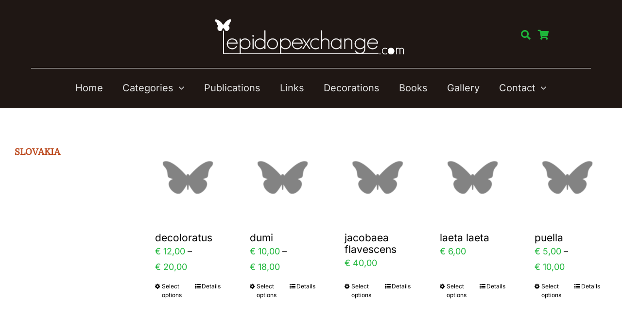

--- FILE ---
content_type: text/html; charset=UTF-8
request_url: https://lepidopexchange.com/lpd_localites/slovakia/
body_size: 14344
content:
<!DOCTYPE html>
<html class="avada-html-layout-wide avada-html-header-position-top avada-html-is-archive" lang="en-US" prefix="og: http://ogp.me/ns# fb: http://ogp.me/ns/fb#">
<head>
	<meta http-equiv="X-UA-Compatible" content="IE=edge" />
	<meta http-equiv="Content-Type" content="text/html; charset=utf-8"/>
	<meta name="viewport" content="width=device-width, initial-scale=1" />
	<title>Slovakia &#8211; Lepidopexchange</title>
<meta name='robots' content='max-image-preview:large' />
<link rel="alternate" type="application/rss+xml" title="Lepidopexchange &raquo; Feed" href="https://lepidopexchange.com/feed/" />
<link rel="alternate" type="application/rss+xml" title="Lepidopexchange &raquo; Comments Feed" href="https://lepidopexchange.com/comments/feed/" />
					<link rel="shortcut icon" href="https://lepidopexchange.com/wp-content/uploads/2023/03/favicon-64x64-1.png" type="image/x-icon" />
		
					<!-- Apple Touch Icon -->
			<link rel="apple-touch-icon" sizes="180x180" href="https://lepidopexchange.com/wp-content/uploads/2023/03/favicon-180x180-1.png">
		
					<!-- Android Icon -->
			<link rel="icon" sizes="192x192" href="https://lepidopexchange.com/wp-content/uploads/2023/03/favicon-192x192-1.png">
		
				<link rel="alternate" type="application/rss+xml" title="Lepidopexchange &raquo; Slovakia Localité Feed" href="https://lepidopexchange.com/lpd_localites/slovakia/feed/" />
				
		<meta property="og:locale" content="en_US"/>
		<meta property="og:type" content="article"/>
		<meta property="og:site_name" content="Lepidopexchange"/>
		<meta property="og:title" content="  Localités  Slovakia"/>
				<meta property="og:url" content="https://lepidopexchange.com/product/decoloratus/"/>
																				<meta property="og:image" content="https://lepidopexchange.com/wp-content/uploads/2023/03/logo-lepidoexchange.png"/>
		<meta property="og:image:width" content="429"/>
		<meta property="og:image:height" content="93"/>
		<meta property="og:image:type" content="image/png"/>
				<style id='wp-img-auto-sizes-contain-inline-css' type='text/css'>
img:is([sizes=auto i],[sizes^="auto," i]){contain-intrinsic-size:3000px 1500px}
/*# sourceURL=wp-img-auto-sizes-contain-inline-css */
</style>
<style id='woocommerce-inline-inline-css' type='text/css'>
.woocommerce form .form-row .required { visibility: visible; }
/*# sourceURL=woocommerce-inline-inline-css */
</style>
<link rel='stylesheet' id='brands-styles-css' href='https://lepidopexchange.com/wp-content/plugins/woocommerce/assets/css/brands.css' type='text/css' media='all' />
<link rel='stylesheet' id='fusion-dynamic-css-css' href='https://lepidopexchange.com/wp-content/uploads/fusion-styles/6a01f4d54f7209fc0c24ec318bad06b9.min.css' type='text/css' media='all' />
<link rel='stylesheet' id='child-style-css' href='https://lepidopexchange.com/wp-content/themes/Avada-Child-Theme/style.css?r=03&#038;ver=6.9' type='text/css' media='all' />
<link rel='stylesheet' id='css-mobile-css' href='https://lepidopexchange.com/wp-content/themes/Avada-Child-Theme/css/style-mobile.css' type='text/css' media='all' />
<link rel='stylesheet' id='avada-fullwidth-md-css' href='https://lepidopexchange.com/wp-content/plugins/fusion-builder/assets/css/media/fullwidth-md.min.css' type='text/css' media='only screen and (max-width: 1100px)' />
<link rel='stylesheet' id='avada-fullwidth-sm-css' href='https://lepidopexchange.com/wp-content/plugins/fusion-builder/assets/css/media/fullwidth-sm.min.css' type='text/css' media='only screen and (max-width: 680px)' />
<link rel='stylesheet' id='awb-text-path-md-css' href='https://lepidopexchange.com/wp-content/plugins/fusion-builder/assets/css/media/awb-text-path-md.min.css' type='text/css' media='only screen and (max-width: 1100px)' />
<link rel='stylesheet' id='awb-text-path-sm-css' href='https://lepidopexchange.com/wp-content/plugins/fusion-builder/assets/css/media/awb-text-path-sm.min.css' type='text/css' media='only screen and (max-width: 680px)' />
<link rel='stylesheet' id='avada-icon-md-css' href='https://lepidopexchange.com/wp-content/plugins/fusion-builder/assets/css/media/icon-md.min.css' type='text/css' media='only screen and (max-width: 1100px)' />
<link rel='stylesheet' id='avada-icon-sm-css' href='https://lepidopexchange.com/wp-content/plugins/fusion-builder/assets/css/media/icon-sm.min.css' type='text/css' media='only screen and (max-width: 680px)' />
<link rel='stylesheet' id='avada-grid-md-css' href='https://lepidopexchange.com/wp-content/plugins/fusion-builder/assets/css/media/grid-md.min.css' type='text/css' media='only screen and (max-width: 1100px)' />
<link rel='stylesheet' id='avada-grid-sm-css' href='https://lepidopexchange.com/wp-content/plugins/fusion-builder/assets/css/media/grid-sm.min.css' type='text/css' media='only screen and (max-width: 680px)' />
<link rel='stylesheet' id='avada-image-md-css' href='https://lepidopexchange.com/wp-content/plugins/fusion-builder/assets/css/media/image-md.min.css' type='text/css' media='only screen and (max-width: 1100px)' />
<link rel='stylesheet' id='avada-image-sm-css' href='https://lepidopexchange.com/wp-content/plugins/fusion-builder/assets/css/media/image-sm.min.css' type='text/css' media='only screen and (max-width: 680px)' />
<link rel='stylesheet' id='avada-person-md-css' href='https://lepidopexchange.com/wp-content/plugins/fusion-builder/assets/css/media/person-md.min.css' type='text/css' media='only screen and (max-width: 1100px)' />
<link rel='stylesheet' id='avada-person-sm-css' href='https://lepidopexchange.com/wp-content/plugins/fusion-builder/assets/css/media/person-sm.min.css' type='text/css' media='only screen and (max-width: 680px)' />
<link rel='stylesheet' id='avada-section-separator-md-css' href='https://lepidopexchange.com/wp-content/plugins/fusion-builder/assets/css/media/section-separator-md.min.css' type='text/css' media='only screen and (max-width: 1100px)' />
<link rel='stylesheet' id='avada-section-separator-sm-css' href='https://lepidopexchange.com/wp-content/plugins/fusion-builder/assets/css/media/section-separator-sm.min.css' type='text/css' media='only screen and (max-width: 680px)' />
<link rel='stylesheet' id='avada-social-sharing-md-css' href='https://lepidopexchange.com/wp-content/plugins/fusion-builder/assets/css/media/social-sharing-md.min.css' type='text/css' media='only screen and (max-width: 1100px)' />
<link rel='stylesheet' id='avada-social-sharing-sm-css' href='https://lepidopexchange.com/wp-content/plugins/fusion-builder/assets/css/media/social-sharing-sm.min.css' type='text/css' media='only screen and (max-width: 680px)' />
<link rel='stylesheet' id='avada-tabs-lg-min-css' href='https://lepidopexchange.com/wp-content/plugins/fusion-builder/assets/css/media/tabs-lg-min.min.css' type='text/css' media='only screen and (min-width: 1100px)' />
<link rel='stylesheet' id='avada-tabs-lg-max-css' href='https://lepidopexchange.com/wp-content/plugins/fusion-builder/assets/css/media/tabs-lg-max.min.css' type='text/css' media='only screen and (max-width: 1100px)' />
<link rel='stylesheet' id='avada-tabs-md-css' href='https://lepidopexchange.com/wp-content/plugins/fusion-builder/assets/css/media/tabs-md.min.css' type='text/css' media='only screen and (max-width: 1100px)' />
<link rel='stylesheet' id='avada-tabs-sm-css' href='https://lepidopexchange.com/wp-content/plugins/fusion-builder/assets/css/media/tabs-sm.min.css' type='text/css' media='only screen and (max-width: 680px)' />
<link rel='stylesheet' id='awb-text-md-css' href='https://lepidopexchange.com/wp-content/plugins/fusion-builder/assets/css/media/text-md.min.css' type='text/css' media='only screen and (max-width: 1100px)' />
<link rel='stylesheet' id='awb-text-sm-css' href='https://lepidopexchange.com/wp-content/plugins/fusion-builder/assets/css/media/text-sm.min.css' type='text/css' media='only screen and (max-width: 680px)' />
<link rel='stylesheet' id='awb-title-md-css' href='https://lepidopexchange.com/wp-content/plugins/fusion-builder/assets/css/media/title-md.min.css' type='text/css' media='only screen and (max-width: 1100px)' />
<link rel='stylesheet' id='awb-title-sm-css' href='https://lepidopexchange.com/wp-content/plugins/fusion-builder/assets/css/media/title-sm.min.css' type='text/css' media='only screen and (max-width: 680px)' />
<link rel='stylesheet' id='avada-woo-reviews-sm-css' href='https://lepidopexchange.com/wp-content/plugins/fusion-builder/assets/css/media/woo-reviews-sm.min.css' type='text/css' media='only screen and (max-width: 680px)' />
<link rel='stylesheet' id='avada-max-sh-cbp-woo-tabs-css' href='https://lepidopexchange.com/wp-content/themes/Avada/assets/css/media/max-sh-cbp-woo-tabs.min.css' type='text/css' media='only screen and (max-width: 800px)' />
<link rel='stylesheet' id='avada-woo-notices-sm-css' href='https://lepidopexchange.com/wp-content/plugins/fusion-builder/assets/css/media/woo-notices-sm.min.css' type='text/css' media='only screen and (max-width: 680px)' />
<link rel='stylesheet' id='awb-layout-colums-md-css' href='https://lepidopexchange.com/wp-content/plugins/fusion-builder/assets/css/media/layout-columns-md.min.css' type='text/css' media='only screen and (max-width: 1100px)' />
<link rel='stylesheet' id='awb-layout-colums-sm-css' href='https://lepidopexchange.com/wp-content/plugins/fusion-builder/assets/css/media/layout-columns-sm.min.css' type='text/css' media='only screen and (max-width: 680px)' />
<link rel='stylesheet' id='avada-max-1c-css' href='https://lepidopexchange.com/wp-content/themes/Avada/assets/css/media/max-1c.min.css' type='text/css' media='only screen and (max-width: 640px)' />
<link rel='stylesheet' id='avada-max-2c-css' href='https://lepidopexchange.com/wp-content/themes/Avada/assets/css/media/max-2c.min.css' type='text/css' media='only screen and (max-width: 712px)' />
<link rel='stylesheet' id='avada-min-2c-max-3c-css' href='https://lepidopexchange.com/wp-content/themes/Avada/assets/css/media/min-2c-max-3c.min.css' type='text/css' media='only screen and (min-width: 712px) and (max-width: 784px)' />
<link rel='stylesheet' id='avada-min-3c-max-4c-css' href='https://lepidopexchange.com/wp-content/themes/Avada/assets/css/media/min-3c-max-4c.min.css' type='text/css' media='only screen and (min-width: 784px) and (max-width: 856px)' />
<link rel='stylesheet' id='avada-min-4c-max-5c-css' href='https://lepidopexchange.com/wp-content/themes/Avada/assets/css/media/min-4c-max-5c.min.css' type='text/css' media='only screen and (min-width: 856px) and (max-width: 928px)' />
<link rel='stylesheet' id='avada-min-5c-max-6c-css' href='https://lepidopexchange.com/wp-content/themes/Avada/assets/css/media/min-5c-max-6c.min.css' type='text/css' media='only screen and (min-width: 928px) and (max-width: 1000px)' />
<link rel='stylesheet' id='avada-min-shbp-css' href='https://lepidopexchange.com/wp-content/themes/Avada/assets/css/media/min-shbp.min.css' type='text/css' media='only screen and (min-width: 1081px)' />
<link rel='stylesheet' id='avada-max-shbp-css' href='https://lepidopexchange.com/wp-content/themes/Avada/assets/css/media/max-shbp.min.css' type='text/css' media='only screen and (max-width: 1080px)' />
<link rel='stylesheet' id='avada-max-sh-shbp-css' href='https://lepidopexchange.com/wp-content/themes/Avada/assets/css/media/max-sh-shbp.min.css' type='text/css' media='only screen and (max-width: 1080px)' />
<link rel='stylesheet' id='avada-min-768-max-1024-p-css' href='https://lepidopexchange.com/wp-content/themes/Avada/assets/css/media/min-768-max-1024-p.min.css' type='text/css' media='only screen and (min-device-width: 768px) and (max-device-width: 1024px) and (orientation: portrait)' />
<link rel='stylesheet' id='avada-min-768-max-1024-l-css' href='https://lepidopexchange.com/wp-content/themes/Avada/assets/css/media/min-768-max-1024-l.min.css' type='text/css' media='only screen and (min-device-width: 768px) and (max-device-width: 1024px) and (orientation: landscape)' />
<link rel='stylesheet' id='avada-max-sh-cbp-css' href='https://lepidopexchange.com/wp-content/themes/Avada/assets/css/media/max-sh-cbp.min.css' type='text/css' media='only screen and (max-width: 800px)' />
<link rel='stylesheet' id='avada-max-sh-sbp-css' href='https://lepidopexchange.com/wp-content/themes/Avada/assets/css/media/max-sh-sbp.min.css' type='text/css' media='only screen and (max-width: 800px)' />
<link rel='stylesheet' id='avada-max-sh-640-css' href='https://lepidopexchange.com/wp-content/themes/Avada/assets/css/media/max-sh-640.min.css' type='text/css' media='only screen and (max-width: 640px)' />
<link rel='stylesheet' id='avada-max-shbp-18-css' href='https://lepidopexchange.com/wp-content/themes/Avada/assets/css/media/max-shbp-18.min.css' type='text/css' media='only screen and (max-width: 1062px)' />
<link rel='stylesheet' id='avada-max-shbp-32-css' href='https://lepidopexchange.com/wp-content/themes/Avada/assets/css/media/max-shbp-32.min.css' type='text/css' media='only screen and (max-width: 1048px)' />
<link rel='stylesheet' id='avada-min-sh-cbp-css' href='https://lepidopexchange.com/wp-content/themes/Avada/assets/css/media/min-sh-cbp.min.css' type='text/css' media='only screen and (min-width: 800px)' />
<link rel='stylesheet' id='avada-max-640-css' href='https://lepidopexchange.com/wp-content/themes/Avada/assets/css/media/max-640.min.css' type='text/css' media='only screen and (max-device-width: 640px)' />
<link rel='stylesheet' id='avada-max-main-css' href='https://lepidopexchange.com/wp-content/themes/Avada/assets/css/media/max-main.min.css' type='text/css' media='only screen and (max-width: 1000px)' />
<link rel='stylesheet' id='avada-max-cbp-css' href='https://lepidopexchange.com/wp-content/themes/Avada/assets/css/media/max-cbp.min.css' type='text/css' media='only screen and (max-width: 800px)' />
<link rel='stylesheet' id='fb-max-sh-cbp-css' href='https://lepidopexchange.com/wp-content/plugins/fusion-builder/assets/css/media/max-sh-cbp.min.css' type='text/css' media='only screen and (max-width: 800px)' />
<link rel='stylesheet' id='fb-min-768-max-1024-p-css' href='https://lepidopexchange.com/wp-content/plugins/fusion-builder/assets/css/media/min-768-max-1024-p.min.css' type='text/css' media='only screen and (min-device-width: 768px) and (max-device-width: 1024px) and (orientation: portrait)' />
<link rel='stylesheet' id='fb-max-640-css' href='https://lepidopexchange.com/wp-content/plugins/fusion-builder/assets/css/media/max-640.min.css' type='text/css' media='only screen and (max-device-width: 640px)' />
<link rel='stylesheet' id='fb-max-1c-css' href='https://lepidopexchange.com/wp-content/plugins/fusion-builder/assets/css/media/max-1c.css' type='text/css' media='only screen and (max-width: 640px)' />
<link rel='stylesheet' id='fb-max-2c-css' href='https://lepidopexchange.com/wp-content/plugins/fusion-builder/assets/css/media/max-2c.css' type='text/css' media='only screen and (max-width: 712px)' />
<link rel='stylesheet' id='fb-min-2c-max-3c-css' href='https://lepidopexchange.com/wp-content/plugins/fusion-builder/assets/css/media/min-2c-max-3c.css' type='text/css' media='only screen and (min-width: 712px) and (max-width: 784px)' />
<link rel='stylesheet' id='fb-min-3c-max-4c-css' href='https://lepidopexchange.com/wp-content/plugins/fusion-builder/assets/css/media/min-3c-max-4c.css' type='text/css' media='only screen and (min-width: 784px) and (max-width: 856px)' />
<link rel='stylesheet' id='fb-min-4c-max-5c-css' href='https://lepidopexchange.com/wp-content/plugins/fusion-builder/assets/css/media/min-4c-max-5c.css' type='text/css' media='only screen and (min-width: 856px) and (max-width: 928px)' />
<link rel='stylesheet' id='fb-min-5c-max-6c-css' href='https://lepidopexchange.com/wp-content/plugins/fusion-builder/assets/css/media/min-5c-max-6c.css' type='text/css' media='only screen and (min-width: 928px) and (max-width: 1000px)' />
<link rel='stylesheet' id='avada-min-768-max-1024-woo-css' href='https://lepidopexchange.com/wp-content/themes/Avada/assets/css/media/min-768-max-1024-woo.min.css' type='text/css' media='only screen and (min-device-width: 768px) and (max-device-width: 1024px)' />
<link rel='stylesheet' id='avada-max-sh-640-woo-css' href='https://lepidopexchange.com/wp-content/themes/Avada/assets/css/media/max-sh-640-woo.min.css' type='text/css' media='only screen and (max-width: 640px)' />
<link rel='stylesheet' id='avada-max-sh-cbp-woo-css' href='https://lepidopexchange.com/wp-content/themes/Avada/assets/css/media/max-sh-cbp-woo.min.css' type='text/css' media='only screen and (max-width: 800px)' />
<link rel='stylesheet' id='avada-min-sh-cbp-woo-css' href='https://lepidopexchange.com/wp-content/themes/Avada/assets/css/media/min-sh-cbp-woo.min.css' type='text/css' media='only screen and (min-width: 800px)' />
<script type="text/javascript" src="https://lepidopexchange.com/wp-includes/js/jquery/jquery.min.js" id="jquery-core-js"></script>
<script type="text/javascript" src="https://lepidopexchange.com/wp-content/plugins/woocommerce/assets/js/jquery-blockui/jquery.blockUI.min.js" id="wc-jquery-blockui-js" defer="defer" data-wp-strategy="defer"></script>
<script type="text/javascript" id="wc-add-to-cart-js-extra">
/* <![CDATA[ */
var wc_add_to_cart_params = {"ajax_url":"/wp-admin/admin-ajax.php","wc_ajax_url":"/?wc-ajax=%%endpoint%%","i18n_view_cart":"View cart","cart_url":"https://lepidopexchange.com/cart/","is_cart":"","cart_redirect_after_add":"yes"};
//# sourceURL=wc-add-to-cart-js-extra
/* ]]> */
</script>
<script type="text/javascript" src="https://lepidopexchange.com/wp-content/plugins/woocommerce/assets/js/frontend/add-to-cart.min.js" id="wc-add-to-cart-js" defer="defer" data-wp-strategy="defer"></script>
<script type="text/javascript" src="https://lepidopexchange.com/wp-content/plugins/woocommerce/assets/js/js-cookie/js.cookie.min.js" id="wc-js-cookie-js" defer="defer" data-wp-strategy="defer"></script>
<script type="text/javascript" id="woocommerce-js-extra">
/* <![CDATA[ */
var woocommerce_params = {"ajax_url":"/wp-admin/admin-ajax.php","wc_ajax_url":"/?wc-ajax=%%endpoint%%","i18n_password_show":"Show password","i18n_password_hide":"Hide password"};
//# sourceURL=woocommerce-js-extra
/* ]]> */
</script>
<script type="text/javascript" src="https://lepidopexchange.com/wp-content/plugins/woocommerce/assets/js/frontend/woocommerce.min.js" id="woocommerce-js" defer="defer" data-wp-strategy="defer"></script>
<script type="text/javascript" id="wc-cart-fragments-js-extra">
/* <![CDATA[ */
var wc_cart_fragments_params = {"ajax_url":"/wp-admin/admin-ajax.php","wc_ajax_url":"/?wc-ajax=%%endpoint%%","cart_hash_key":"wc_cart_hash_efc42b4ce468965b54ab46d8c458a731","fragment_name":"wc_fragments_efc42b4ce468965b54ab46d8c458a731","request_timeout":"5000"};
//# sourceURL=wc-cart-fragments-js-extra
/* ]]> */
</script>
<script type="text/javascript" src="https://lepidopexchange.com/wp-content/plugins/woocommerce/assets/js/frontend/cart-fragments.min.js" id="wc-cart-fragments-js" defer="defer" data-wp-strategy="defer"></script>
<link rel="https://api.w.org/" href="https://lepidopexchange.com/wp-json/" /><link rel="alternate" title="JSON" type="application/json" href="https://lepidopexchange.com/wp-json/wp/v2/lpd_localites/3029" /><link rel="EditURI" type="application/rsd+xml" title="RSD" href="https://lepidopexchange.com/xmlrpc.php?rsd" />
<meta name="generator" content="WordPress 6.9" />
<meta name="generator" content="WooCommerce 10.3.7" />
<style type="text/css" id="css-fb-visibility">@media screen and (max-width: 680px){.fusion-no-small-visibility{display:none !important;}body .sm-text-align-center{text-align:center !important;}body .sm-text-align-left{text-align:left !important;}body .sm-text-align-right{text-align:right !important;}body .sm-flex-align-center{justify-content:center !important;}body .sm-flex-align-flex-start{justify-content:flex-start !important;}body .sm-flex-align-flex-end{justify-content:flex-end !important;}body .sm-mx-auto{margin-left:auto !important;margin-right:auto !important;}body .sm-ml-auto{margin-left:auto !important;}body .sm-mr-auto{margin-right:auto !important;}body .fusion-absolute-position-small{position:absolute;top:auto;width:100%;}.awb-sticky.awb-sticky-small{ position: sticky; top: var(--awb-sticky-offset,0); }}@media screen and (min-width: 681px) and (max-width: 1100px){.fusion-no-medium-visibility{display:none !important;}body .md-text-align-center{text-align:center !important;}body .md-text-align-left{text-align:left !important;}body .md-text-align-right{text-align:right !important;}body .md-flex-align-center{justify-content:center !important;}body .md-flex-align-flex-start{justify-content:flex-start !important;}body .md-flex-align-flex-end{justify-content:flex-end !important;}body .md-mx-auto{margin-left:auto !important;margin-right:auto !important;}body .md-ml-auto{margin-left:auto !important;}body .md-mr-auto{margin-right:auto !important;}body .fusion-absolute-position-medium{position:absolute;top:auto;width:100%;}.awb-sticky.awb-sticky-medium{ position: sticky; top: var(--awb-sticky-offset,0); }}@media screen and (min-width: 1101px){.fusion-no-large-visibility{display:none !important;}body .lg-text-align-center{text-align:center !important;}body .lg-text-align-left{text-align:left !important;}body .lg-text-align-right{text-align:right !important;}body .lg-flex-align-center{justify-content:center !important;}body .lg-flex-align-flex-start{justify-content:flex-start !important;}body .lg-flex-align-flex-end{justify-content:flex-end !important;}body .lg-mx-auto{margin-left:auto !important;margin-right:auto !important;}body .lg-ml-auto{margin-left:auto !important;}body .lg-mr-auto{margin-right:auto !important;}body .fusion-absolute-position-large{position:absolute;top:auto;width:100%;}.awb-sticky.awb-sticky-large{ position: sticky; top: var(--awb-sticky-offset,0); }}</style>	<noscript><style>.woocommerce-product-gallery{ opacity: 1 !important; }</style></noscript>
	<style type="text/css">.recentcomments a{display:inline !important;padding:0 !important;margin:0 !important;}</style>		<script type="text/javascript">
			var doc = document.documentElement;
			doc.setAttribute( 'data-useragent', navigator.userAgent );
		</script>
		
	<style id='global-styles-inline-css' type='text/css'>
:root{--wp--preset--aspect-ratio--square: 1;--wp--preset--aspect-ratio--4-3: 4/3;--wp--preset--aspect-ratio--3-4: 3/4;--wp--preset--aspect-ratio--3-2: 3/2;--wp--preset--aspect-ratio--2-3: 2/3;--wp--preset--aspect-ratio--16-9: 16/9;--wp--preset--aspect-ratio--9-16: 9/16;--wp--preset--color--black: #000000;--wp--preset--color--cyan-bluish-gray: #abb8c3;--wp--preset--color--white: #ffffff;--wp--preset--color--pale-pink: #f78da7;--wp--preset--color--vivid-red: #cf2e2e;--wp--preset--color--luminous-vivid-orange: #ff6900;--wp--preset--color--luminous-vivid-amber: #fcb900;--wp--preset--color--light-green-cyan: #7bdcb5;--wp--preset--color--vivid-green-cyan: #00d084;--wp--preset--color--pale-cyan-blue: #8ed1fc;--wp--preset--color--vivid-cyan-blue: #0693e3;--wp--preset--color--vivid-purple: #9b51e0;--wp--preset--color--awb-color-1: #ffffff;--wp--preset--color--awb-color-2: #f7efec;--wp--preset--color--awb-color-3: #e2e2e2;--wp--preset--color--awb-color-4: #9ea0a4;--wp--preset--color--awb-color-5: #bc4b20;--wp--preset--color--awb-color-6: #333333;--wp--preset--color--awb-color-7: #212934;--wp--preset--color--awb-color-8: #000000;--wp--preset--color--awb-color-custom-1: #f2f1f6;--wp--preset--color--awb-color-custom-2: #1f1714;--wp--preset--color--awb-color-custom-3: #1eb63a;--wp--preset--gradient--vivid-cyan-blue-to-vivid-purple: linear-gradient(135deg,rgb(6,147,227) 0%,rgb(155,81,224) 100%);--wp--preset--gradient--light-green-cyan-to-vivid-green-cyan: linear-gradient(135deg,rgb(122,220,180) 0%,rgb(0,208,130) 100%);--wp--preset--gradient--luminous-vivid-amber-to-luminous-vivid-orange: linear-gradient(135deg,rgb(252,185,0) 0%,rgb(255,105,0) 100%);--wp--preset--gradient--luminous-vivid-orange-to-vivid-red: linear-gradient(135deg,rgb(255,105,0) 0%,rgb(207,46,46) 100%);--wp--preset--gradient--very-light-gray-to-cyan-bluish-gray: linear-gradient(135deg,rgb(238,238,238) 0%,rgb(169,184,195) 100%);--wp--preset--gradient--cool-to-warm-spectrum: linear-gradient(135deg,rgb(74,234,220) 0%,rgb(151,120,209) 20%,rgb(207,42,186) 40%,rgb(238,44,130) 60%,rgb(251,105,98) 80%,rgb(254,248,76) 100%);--wp--preset--gradient--blush-light-purple: linear-gradient(135deg,rgb(255,206,236) 0%,rgb(152,150,240) 100%);--wp--preset--gradient--blush-bordeaux: linear-gradient(135deg,rgb(254,205,165) 0%,rgb(254,45,45) 50%,rgb(107,0,62) 100%);--wp--preset--gradient--luminous-dusk: linear-gradient(135deg,rgb(255,203,112) 0%,rgb(199,81,192) 50%,rgb(65,88,208) 100%);--wp--preset--gradient--pale-ocean: linear-gradient(135deg,rgb(255,245,203) 0%,rgb(182,227,212) 50%,rgb(51,167,181) 100%);--wp--preset--gradient--electric-grass: linear-gradient(135deg,rgb(202,248,128) 0%,rgb(113,206,126) 100%);--wp--preset--gradient--midnight: linear-gradient(135deg,rgb(2,3,129) 0%,rgb(40,116,252) 100%);--wp--preset--font-size--small: 13.5px;--wp--preset--font-size--medium: 20px;--wp--preset--font-size--large: 27px;--wp--preset--font-size--x-large: 42px;--wp--preset--font-size--normal: 18px;--wp--preset--font-size--xlarge: 36px;--wp--preset--font-size--huge: 54px;--wp--preset--spacing--20: 0.44rem;--wp--preset--spacing--30: 0.67rem;--wp--preset--spacing--40: 1rem;--wp--preset--spacing--50: 1.5rem;--wp--preset--spacing--60: 2.25rem;--wp--preset--spacing--70: 3.38rem;--wp--preset--spacing--80: 5.06rem;--wp--preset--shadow--natural: 6px 6px 9px rgba(0, 0, 0, 0.2);--wp--preset--shadow--deep: 12px 12px 50px rgba(0, 0, 0, 0.4);--wp--preset--shadow--sharp: 6px 6px 0px rgba(0, 0, 0, 0.2);--wp--preset--shadow--outlined: 6px 6px 0px -3px rgb(255, 255, 255), 6px 6px rgb(0, 0, 0);--wp--preset--shadow--crisp: 6px 6px 0px rgb(0, 0, 0);}:where(.is-layout-flex){gap: 0.5em;}:where(.is-layout-grid){gap: 0.5em;}body .is-layout-flex{display: flex;}.is-layout-flex{flex-wrap: wrap;align-items: center;}.is-layout-flex > :is(*, div){margin: 0;}body .is-layout-grid{display: grid;}.is-layout-grid > :is(*, div){margin: 0;}:where(.wp-block-columns.is-layout-flex){gap: 2em;}:where(.wp-block-columns.is-layout-grid){gap: 2em;}:where(.wp-block-post-template.is-layout-flex){gap: 1.25em;}:where(.wp-block-post-template.is-layout-grid){gap: 1.25em;}.has-black-color{color: var(--wp--preset--color--black) !important;}.has-cyan-bluish-gray-color{color: var(--wp--preset--color--cyan-bluish-gray) !important;}.has-white-color{color: var(--wp--preset--color--white) !important;}.has-pale-pink-color{color: var(--wp--preset--color--pale-pink) !important;}.has-vivid-red-color{color: var(--wp--preset--color--vivid-red) !important;}.has-luminous-vivid-orange-color{color: var(--wp--preset--color--luminous-vivid-orange) !important;}.has-luminous-vivid-amber-color{color: var(--wp--preset--color--luminous-vivid-amber) !important;}.has-light-green-cyan-color{color: var(--wp--preset--color--light-green-cyan) !important;}.has-vivid-green-cyan-color{color: var(--wp--preset--color--vivid-green-cyan) !important;}.has-pale-cyan-blue-color{color: var(--wp--preset--color--pale-cyan-blue) !important;}.has-vivid-cyan-blue-color{color: var(--wp--preset--color--vivid-cyan-blue) !important;}.has-vivid-purple-color{color: var(--wp--preset--color--vivid-purple) !important;}.has-black-background-color{background-color: var(--wp--preset--color--black) !important;}.has-cyan-bluish-gray-background-color{background-color: var(--wp--preset--color--cyan-bluish-gray) !important;}.has-white-background-color{background-color: var(--wp--preset--color--white) !important;}.has-pale-pink-background-color{background-color: var(--wp--preset--color--pale-pink) !important;}.has-vivid-red-background-color{background-color: var(--wp--preset--color--vivid-red) !important;}.has-luminous-vivid-orange-background-color{background-color: var(--wp--preset--color--luminous-vivid-orange) !important;}.has-luminous-vivid-amber-background-color{background-color: var(--wp--preset--color--luminous-vivid-amber) !important;}.has-light-green-cyan-background-color{background-color: var(--wp--preset--color--light-green-cyan) !important;}.has-vivid-green-cyan-background-color{background-color: var(--wp--preset--color--vivid-green-cyan) !important;}.has-pale-cyan-blue-background-color{background-color: var(--wp--preset--color--pale-cyan-blue) !important;}.has-vivid-cyan-blue-background-color{background-color: var(--wp--preset--color--vivid-cyan-blue) !important;}.has-vivid-purple-background-color{background-color: var(--wp--preset--color--vivid-purple) !important;}.has-black-border-color{border-color: var(--wp--preset--color--black) !important;}.has-cyan-bluish-gray-border-color{border-color: var(--wp--preset--color--cyan-bluish-gray) !important;}.has-white-border-color{border-color: var(--wp--preset--color--white) !important;}.has-pale-pink-border-color{border-color: var(--wp--preset--color--pale-pink) !important;}.has-vivid-red-border-color{border-color: var(--wp--preset--color--vivid-red) !important;}.has-luminous-vivid-orange-border-color{border-color: var(--wp--preset--color--luminous-vivid-orange) !important;}.has-luminous-vivid-amber-border-color{border-color: var(--wp--preset--color--luminous-vivid-amber) !important;}.has-light-green-cyan-border-color{border-color: var(--wp--preset--color--light-green-cyan) !important;}.has-vivid-green-cyan-border-color{border-color: var(--wp--preset--color--vivid-green-cyan) !important;}.has-pale-cyan-blue-border-color{border-color: var(--wp--preset--color--pale-cyan-blue) !important;}.has-vivid-cyan-blue-border-color{border-color: var(--wp--preset--color--vivid-cyan-blue) !important;}.has-vivid-purple-border-color{border-color: var(--wp--preset--color--vivid-purple) !important;}.has-vivid-cyan-blue-to-vivid-purple-gradient-background{background: var(--wp--preset--gradient--vivid-cyan-blue-to-vivid-purple) !important;}.has-light-green-cyan-to-vivid-green-cyan-gradient-background{background: var(--wp--preset--gradient--light-green-cyan-to-vivid-green-cyan) !important;}.has-luminous-vivid-amber-to-luminous-vivid-orange-gradient-background{background: var(--wp--preset--gradient--luminous-vivid-amber-to-luminous-vivid-orange) !important;}.has-luminous-vivid-orange-to-vivid-red-gradient-background{background: var(--wp--preset--gradient--luminous-vivid-orange-to-vivid-red) !important;}.has-very-light-gray-to-cyan-bluish-gray-gradient-background{background: var(--wp--preset--gradient--very-light-gray-to-cyan-bluish-gray) !important;}.has-cool-to-warm-spectrum-gradient-background{background: var(--wp--preset--gradient--cool-to-warm-spectrum) !important;}.has-blush-light-purple-gradient-background{background: var(--wp--preset--gradient--blush-light-purple) !important;}.has-blush-bordeaux-gradient-background{background: var(--wp--preset--gradient--blush-bordeaux) !important;}.has-luminous-dusk-gradient-background{background: var(--wp--preset--gradient--luminous-dusk) !important;}.has-pale-ocean-gradient-background{background: var(--wp--preset--gradient--pale-ocean) !important;}.has-electric-grass-gradient-background{background: var(--wp--preset--gradient--electric-grass) !important;}.has-midnight-gradient-background{background: var(--wp--preset--gradient--midnight) !important;}.has-small-font-size{font-size: var(--wp--preset--font-size--small) !important;}.has-medium-font-size{font-size: var(--wp--preset--font-size--medium) !important;}.has-large-font-size{font-size: var(--wp--preset--font-size--large) !important;}.has-x-large-font-size{font-size: var(--wp--preset--font-size--x-large) !important;}
/*# sourceURL=global-styles-inline-css */
</style>
</head>

<body class="archive tax-lpd_localites term-slovakia term-3029 wp-theme-Avada wp-child-theme-Avada-Child-Theme theme-Avada woocommerce woocommerce-page woocommerce-no-js has-sidebar fusion-image-hovers fusion-pagination-sizing fusion-button_type-flat fusion-button_span-no fusion-button_gradient-linear avada-image-rollover-circle-yes avada-image-rollover-no fusion-body ltr fusion-sticky-header no-tablet-sticky-header no-mobile-sticky-header no-mobile-slidingbar no-mobile-totop fusion-disable-outline fusion-sub-menu-fade mobile-logo-pos-left layout-wide-mode avada-has-boxed-modal-shadow- layout-scroll-offset-full avada-has-zero-margin-offset-top fusion-top-header menu-text-align-center fusion-woo-product-design-classic fusion-woo-shop-page-columns-3 fusion-woo-related-columns-3 fusion-woo-archive-page-columns-5 fusion-woocommerce-equal-heights avada-has-woo-gallery-disabled woo-sale-badge-circle woo-outofstock-badge-top_bar mobile-menu-design-classic fusion-show-pagination-text fusion-header-layout-v3 avada-responsive avada-footer-fx-none avada-menu-highlight-style-bar fusion-search-form-clean fusion-main-menu-search-overlay fusion-avatar-circle avada-dropdown-styles avada-blog-layout-large avada-blog-archive-layout-grid avada-header-shadow-no avada-menu-icon-position-left avada-has-megamenu-shadow avada-has-mobile-menu-search avada-has-main-nav-search-icon avada-has-breadcrumb-mobile-hidden avada-has-titlebar-hide avada-header-border-color-full-transparent avada-has-transparent-timeline_color avada-has-pagination-width_height avada-flyout-menu-direction-fade avada-ec-views-v1" data-awb-post-id="30145">
		<a class="skip-link screen-reader-text" href="#content">Skip to content</a>

	<div id="boxed-wrapper">
		
		<div id="wrapper" class="fusion-wrapper">
			<div id="home" style="position:relative;top:-1px;"></div>
												<div class="fusion-tb-header"><div class="fusion-fullwidth fullwidth-box fusion-builder-row-1 fusion-flex-container has-pattern-background has-mask-background nonhundred-percent-fullwidth non-hundred-percent-height-scrolling fusion-sticky-container fusion-custom-z-index" style="--link_color: var(--awb-color5);--awb-border-color:hsla(var(--awb-color8-h),var(--awb-color8-s),calc( var(--awb-color8-l) + 93% ),var(--awb-color8-a));--awb-border-radius-top-left:0px;--awb-border-radius-top-right:0px;--awb-border-radius-bottom-right:0px;--awb-border-radius-bottom-left:0px;--awb-z-index:99999;--awb-padding-top:25px;--awb-padding-bottom:0px;--awb-padding-top-small:20px;--awb-padding-right-small:0px;--awb-padding-bottom-small:5px;--awb-padding-left-small:0px;--awb-background-color:var(--awb-custom_color_2);--awb-flex-wrap:wrap;--awb-flex-wrap-small:wrap;" data-transition-offset="0" data-scroll-offset="0" data-sticky-small-visibility="1" data-sticky-medium-visibility="1" data-sticky-large-visibility="1" ><div class="fusion-builder-row fusion-row fusion-flex-align-items-center fusion-flex-content-wrap" style="max-width:calc( 1370px + 0px );margin-left: calc(-0px / 2 );margin-right: calc(-0px / 2 );"><div class="fusion-layout-column fusion_builder_column fusion-builder-column-0 fusion-flex-column" style="--awb-bg-size:cover;--awb-width-large:20%;--awb-margin-top-large:0px;--awb-spacing-right-large:0px;--awb-margin-bottom-large:0px;--awb-spacing-left-large:0px;--awb-width-medium:20%;--awb-order-medium:0;--awb-spacing-right-medium:0px;--awb-spacing-left-medium:0px;--awb-width-small:100%;--awb-order-small:3;--awb-margin-top-small:15px;--awb-spacing-right-small:0px;--awb-margin-bottom-small:0px;--awb-spacing-left-small:0px;"><div class="fusion-column-wrapper fusion-column-has-shadow fusion-flex-justify-content-center fusion-content-layout-column"></div></div><div class="fusion-layout-column fusion_builder_column fusion-builder-column-1 fusion-flex-column fusion-column-inner-bg-wrapper" style="--awb-inner-bg-size:cover;--awb-width-large:60%;--awb-margin-top-large:0px;--awb-spacing-right-large:0px;--awb-margin-bottom-large:0px;--awb-spacing-left-large:0px;--awb-width-medium:60%;--awb-order-medium:0;--awb-spacing-right-medium:0px;--awb-spacing-left-medium:0px;--awb-width-small:55%;--awb-order-small:1;--awb-spacing-right-small:0px;--awb-margin-bottom-small:0px;--awb-spacing-left-small:0px;"><span class="fusion-column-inner-bg hover-type-none"><a class="fusion-column-anchor" href="https://lepidopexchange.com/"><span class="fusion-column-inner-bg-image"></span></a></span><div class="fusion-column-wrapper fusion-column-has-shadow fusion-flex-justify-content-center fusion-content-layout-column"><div class="fusion-image-element " style="text-align:center;--awb-caption-title-font-family:var(--h2_typography-font-family);--awb-caption-title-font-weight:var(--h2_typography-font-weight);--awb-caption-title-font-style:var(--h2_typography-font-style);--awb-caption-title-size:var(--h2_typography-font-size);--awb-caption-title-transform:var(--h2_typography-text-transform);--awb-caption-title-line-height:var(--h2_typography-line-height);--awb-caption-title-letter-spacing:var(--h2_typography-letter-spacing);"><span class=" has-fusion-standard-logo fusion-imageframe imageframe-none imageframe-1 hover-type-none"><img decoding="async" src="https://lepidopexchange.com/wp-content/uploads/2023/03/logo-lepidoexchange.png" data-orig-src="https://lepidopexchange.com/wp-content/uploads/2023/03/logo-lepidoexchange.png" srcset="data:image/svg+xml,%3Csvg%20xmlns%3D%27http%3A%2F%2Fwww.w3.org%2F2000%2Fsvg%27%20width%3D%27429%27%20height%3D%2793%27%20viewBox%3D%270%200%20429%2093%27%3E%3Crect%20width%3D%27429%27%20height%3D%2793%27%20fill-opacity%3D%220%22%2F%3E%3C%2Fsvg%3E" data-srcset="https://lepidopexchange.com/wp-content/uploads/2023/03/logo-lepidoexchange.png 1x, 2x" style="max-height:93px;height:auto;" width="429" height="93" class="lazyload img-responsive fusion-standard-logo" alt="Lepidopexchange Logo" /></span></div></div></div><div class="fusion-layout-column fusion_builder_column fusion-builder-column-2 fusion-flex-column" style="--awb-padding-right-small:0px;--awb-padding-left-small:0px;--awb-bg-size:cover;--awb-width-large:20%;--awb-margin-top-large:0px;--awb-spacing-right-large:0px;--awb-margin-bottom-large:0px;--awb-spacing-left-large:0px;--awb-width-medium:20%;--awb-order-medium:0;--awb-spacing-right-medium:0px;--awb-spacing-left-medium:0px;--awb-width-small:25%;--awb-order-small:2;--awb-spacing-right-small:0px;--awb-margin-bottom-small:0px;--awb-spacing-left-small:0px;" id="topSecondMenu" data-scroll-devices="small-visibility,medium-visibility,large-visibility"><div class="fusion-column-wrapper fusion-column-has-shadow fusion-flex-justify-content-center fusion-content-layout-row"><nav class="awb-menu awb-menu_row awb-menu_em-hover mobile-mode-collapse-to-button awb-menu_icons-left awb-menu_dc-no mobile-trigger-fullwidth-off awb-menu_mobile-toggle awb-menu_indent-left mobile-size-column-relative loading mega-menu-loading awb-menu_desktop awb-menu_dropdown awb-menu_expand-right awb-menu_transition-fade" style="--awb-text-transform:none;--awb-gap:15px;--awb-justify-content:flex-end;--awb-submenu-color:var(--awb-color8);--awb-submenu-bg:var(--awb-color1);--awb-submenu-sep-color:hsla(var(--awb-color1-h),var(--awb-color1-s),var(--awb-color1-l),calc( var(--awb-color1-a) - 80% ));--awb-submenu-items-padding-top:.9em;--awb-submenu-items-padding-right:1.8em;--awb-submenu-items-padding-bottom:.9em;--awb-submenu-items-padding-left:1.2em;--awb-submenu-border-radius-top-left:4px;--awb-submenu-border-radius-top-right:4px;--awb-submenu-border-radius-bottom-right:4px;--awb-submenu-border-radius-bottom-left:4px;--awb-submenu-active-bg:var(--awb-color5);--awb-submenu-active-color:var(--awb-color1);--awb-submenu-space:10px;--awb-submenu-text-transform:none;--awb-icons-size:26;--awb-icons-color:var(--awb-custom_color_3);--awb-icons-hover-color:var(--awb-color5);--awb-main-justify-content:flex-start;--awb-mobile-nav-button-align-hor:flex-end;--awb-mobile-bg:var(--awb-color4);--awb-mobile-color:var(--awb-color1);--awb-mobile-active-bg:var(--awb-color1);--awb-mobile-active-color:var(--awb-color4);--awb-mobile-trigger-color:var(--awb-color1);--awb-mobile-trigger-background-color:rgba(255,255,255,0);--awb-mobile-justify:flex-start;--awb-mobile-caret-left:auto;--awb-mobile-caret-right:0;--awb-box-shadow:0px 5px 10px 0px hsla(var(--awb-color8-h),var(--awb-color8-s),var(--awb-color8-l),calc( var(--awb-color8-a) - 90% ));;--awb-fusion-font-family-typography:inherit;--awb-fusion-font-style-typography:normal;--awb-fusion-font-weight-typography:400;--awb-fusion-font-family-submenu-typography:inherit;--awb-fusion-font-style-submenu-typography:normal;--awb-fusion-font-weight-submenu-typography:400;--awb-fusion-font-family-mobile-typography:inherit;--awb-fusion-font-style-mobile-typography:normal;--awb-fusion-font-weight-mobile-typography:400;" aria-label="Handmade Icons Menu" data-breakpoint="0" data-count="0" data-transition-type="fade" data-transition-time="300" data-expand="right"><ul id="menu-handmade-icons-menu" class="fusion-menu awb-menu__main-ul awb-menu__main-ul_row"><li  id="menu-item-33154"  class="loupe menu-item menu-item-type-custom menu-item-object-custom menu-item-33154 awb-menu__li awb-menu__main-li awb-menu__main-li_regular"  data-classes="loupe" data-item-id="33154"><span class="awb-menu__main-background-default awb-menu__main-background-default_fade"></span><span class="awb-menu__main-background-active awb-menu__main-background-active_fade"></span><a  href="#" class="awb-menu__main-a awb-menu__main-a_regular awb-menu__main-a_icon-only fusion-flex-link" data-toggle="modal" data-target=".mod_search"><span class="awb-menu__i awb-menu__i_main fusion-megamenu-icon"><i class="glyphicon fa-search fas" aria-hidden="true"></i></span><span class="menu-text"><span class="menu-title menu-title_no-desktop">Menu Item</span></span></a></li><li  id="menu-item-1193"  class="menu-item menu-item-type-custom menu-item-object-custom fusion-widget-cart fusion-menu-cart avada-main-menu-cart fusion-menu-cart-hide-empty-counter fusion-counter-badge menu-item-1193 awb-menu__li awb-menu__main-li awb-menu__main-li_regular"  data-item-id="1193"><span class="awb-menu__main-background-default awb-menu__main-background-default_fade"></span><span class="awb-menu__main-background-active awb-menu__main-background-active_fade"></span><a href="https://lepidopexchange.com/cart/" class="awb-menu__main-a awb-menu__main-a_regular awb-menu__main-a_icon-only fusion-flex-link"><span class="awb-menu__i awb-menu__i_main"><i class="glyphicon fa-shopping-cart fas" aria-hidden="true"></i></span><span class="menu-text menu-text_no-desktop">WooCommerce Cart</span><span class="fusion-widget-cart-number" style="background-color:var(--awb-custom_color_3);" data-digits="1" data-cart-count="0">0</span></a></li></ul></nav></div></div><div class="fusion-layout-column fusion_builder_column fusion-builder-column-3 fusion_builder_column_1_1 1_1 fusion-flex-column" style="--awb-padding-bottom:24px;--awb-padding-top-small:0px;--awb-padding-right-small:0px;--awb-padding-bottom-small:0px;--awb-padding-left-small:0px;--awb-bg-size:cover;--awb-border-color:hsla(var(--awb-color6-h),var(--awb-color6-s),var(--awb-color6-l),calc( var(--awb-color6-a) - 85% ));--awb-border-style:solid;--awb-width-large:100%;--awb-margin-top-large:22px;--awb-spacing-right-large:0px;--awb-margin-bottom-large:0px;--awb-spacing-left-large:0px;--awb-width-medium:100%;--awb-order-medium:0;--awb-spacing-right-medium:0px;--awb-spacing-left-medium:0px;--awb-width-small:20%;--awb-order-small:0;--awb-margin-top-small:0;--awb-spacing-right-small:0px;--awb-spacing-left-small:0px;"><div class="fusion-column-wrapper fusion-column-has-shadow fusion-flex-justify-content-center fusion-content-layout-column"><div class="fusion-separator fusion-no-small-visibility fusion-full-width-sep" style="align-self: center;margin-left: auto;margin-right: auto;margin-bottom:22px;width:100%;"><div class="fusion-separator-border sep-single sep-solid" style="--awb-height:20px;--awb-amount:20px;border-color:hsla(var(--awb-color8-h),var(--awb-color8-s),calc( var(--awb-color8-l) + 91% ),var(--awb-color8-a));border-top-width:1px;"></div></div><nav class="awb-menu awb-menu_row awb-menu_em-hover mobile-mode-collapse-to-button awb-menu_icons-left awb-menu_dc-yes mobile-trigger-fullwidth-off awb-menu_mobile-toggle awb-menu_indent-left mobile-size-full-absolute loading mega-menu-loading awb-menu_desktop awb-menu_dropdown awb-menu_expand-right awb-menu_transition-fade" style="--awb-font-size:20px;--awb-text-transform:none;--awb-min-height:0px;--awb-gap:40px;--awb-justify-content:center;--awb-color:var(--awb-color3);--awb-active-color:var(--awb-custom_color_3);--awb-submenu-color:var(--awb-color8);--awb-submenu-sep-color:rgba(226,226,226,0);--awb-submenu-border-radius-top-left:4px;--awb-submenu-border-radius-top-right:4px;--awb-submenu-border-radius-bottom-right:4px;--awb-submenu-border-radius-bottom-left:4px;--awb-submenu-active-bg:var(--awb-custom_color_3);--awb-submenu-active-color:var(--awb-color1);--awb-submenu-space:15px;--awb-submenu-text-transform:none;--awb-icons-size:33;--awb-main-justify-content:flex-start;--awb-mobile-color:var(--awb-color8);--awb-mobile-active-bg:var(--awb-color5);--awb-mobile-active-color:var(--awb-color1);--awb-mobile-trigger-font-size:30px;--awb-mobile-trigger-color:hsla(var(--awb-color5-h),var(--awb-color5-s),var(--awb-color5-l),calc( var(--awb-color5-a) - 36% ));--awb-mobile-sep-color:rgba(0,0,0,0);--awb-mobile-justify:flex-start;--awb-mobile-caret-left:auto;--awb-mobile-caret-right:0;--awb-box-shadow:0px 5px 10px 0px hsla(var(--awb-color8-h),var(--awb-color8-s),var(--awb-color8-l),calc( var(--awb-color8-a) - 90% ));;--awb-fusion-font-family-typography:inherit;--awb-fusion-font-style-typography:normal;--awb-fusion-font-weight-typography:400;--awb-fusion-font-family-submenu-typography:inherit;--awb-fusion-font-style-submenu-typography:normal;--awb-fusion-font-weight-submenu-typography:400;--awb-fusion-font-family-mobile-typography:inherit;--awb-fusion-font-style-mobile-typography:normal;--awb-fusion-font-weight-mobile-typography:400;" aria-label="Main Menu" data-breakpoint="680" data-count="1" data-transition-type="fade" data-transition-time="300" data-expand="right"><button type="button" class="awb-menu__m-toggle awb-menu__m-toggle_no-text" aria-expanded="false" aria-controls="menu-main-menu"><span class="awb-menu__m-toggle-inner"><span class="collapsed-nav-text"><span class="screen-reader-text">Toggle Navigation</span></span><span class="awb-menu__m-collapse-icon awb-menu__m-collapse-icon_no-text"><span class="awb-menu__m-collapse-icon-open awb-menu__m-collapse-icon-open_no-text handmade-more_horiz-24px"></span><span class="awb-menu__m-collapse-icon-close awb-menu__m-collapse-icon-close_no-text handmade-angle-up"></span></span></span></button><ul id="menu-main-menu" class="fusion-menu awb-menu__main-ul awb-menu__main-ul_row"><li  id="menu-item-31240"  class="menu-item menu-item-type-post_type menu-item-object-page menu-item-home menu-item-31240 awb-menu__li awb-menu__main-li awb-menu__main-li_regular"  data-item-id="31240"><span class="awb-menu__main-background-default awb-menu__main-background-default_fade"></span><span class="awb-menu__main-background-active awb-menu__main-background-active_fade"></span><a  href="https://lepidopexchange.com/" class="awb-menu__main-a awb-menu__main-a_regular"><span class="menu-text">Home</span></a></li><li  id="menu-item-22"  class="menu-item menu-item-type-custom menu-item-object-custom menu-item-has-children menu-item-22 awb-menu__li awb-menu__main-li awb-menu__main-li_regular"  data-item-id="22"><span class="awb-menu__main-background-default awb-menu__main-background-default_fade"></span><span class="awb-menu__main-background-active awb-menu__main-background-active_fade"></span><a  href="#" class="awb-menu__main-a awb-menu__main-a_regular"><span class="menu-text">Categories</span><span class="awb-menu__open-nav-submenu-hover"></span></a><button type="button" aria-label="Open submenu of Categories" aria-expanded="false" class="awb-menu__open-nav-submenu_mobile awb-menu__open-nav-submenu_main"></button><ul class="awb-menu__sub-ul awb-menu__sub-ul_main"><li  id="menu-item-30634"  class="menu-item menu-item-type-taxonomy menu-item-object-product_cat menu-item-has-children menu-item-30634 awb-menu__li awb-menu__sub-li" ><a  href="https://lepidopexchange.com/product-category/holarctic-lepidoptera/" class="awb-menu__sub-a"><span>Holarctic Lepidoptera</span><span class="awb-menu__open-nav-submenu-hover"></span></a><button type="button" aria-label="Open submenu of Holarctic Lepidoptera" aria-expanded="false" class="awb-menu__open-nav-submenu_mobile awb-menu__open-nav-submenu_sub"></button><ul class="awb-menu__sub-ul awb-menu__sub-ul_grand"><li  id="menu-item-31122"  class="menu-item menu-item-type-custom menu-item-object-custom menu-item-31122 awb-menu__li awb-menu__sub-li" ><a  href="/product-category/holarctic-lepidoptera/?lpd_types=butterfly" class="awb-menu__sub-a"><span>Butterfly</span></a></li><li  id="menu-item-31123"  class="menu-item menu-item-type-custom menu-item-object-custom menu-item-31123 awb-menu__li awb-menu__sub-li" ><a  href="/product-category/holarctic-lepidoptera/?lpd_types=moth" class="awb-menu__sub-a"><span>Moth</span></a></li></ul></li><li  id="menu-item-30637"  class="menu-item menu-item-type-taxonomy menu-item-object-product_cat menu-item-has-children menu-item-30637 awb-menu__li awb-menu__sub-li" ><a  href="https://lepidopexchange.com/product-category/holarctic-insect/" class="awb-menu__sub-a"><span>Holarctic Insect</span><span class="awb-menu__open-nav-submenu-hover"></span></a><button type="button" aria-label="Open submenu of Holarctic Insect" aria-expanded="false" class="awb-menu__open-nav-submenu_mobile awb-menu__open-nav-submenu_sub"></button><ul class="awb-menu__sub-ul awb-menu__sub-ul_grand"><li  id="menu-item-30665"  class="menu-item menu-item-type-custom menu-item-object-custom menu-item-30665 awb-menu__li awb-menu__sub-li" ><a  href="/product-category/holarctic-insect/?lpd_types=beetles" class="awb-menu__sub-a"><span>Beetles</span></a></li><li  id="menu-item-30666"  class="menu-item menu-item-type-custom menu-item-object-custom menu-item-30666 awb-menu__li awb-menu__sub-li" ><a  href="/product-category/holarctic-insect/?lpd_types=various-insects" class="awb-menu__sub-a"><span>Various insect</span></a></li></ul></li><li  id="menu-item-30635"  class="menu-item menu-item-type-taxonomy menu-item-object-product_cat menu-item-has-children menu-item-30635 awb-menu__li awb-menu__sub-li" ><a  href="https://lepidopexchange.com/product-category/tropical-lepidoptera/" class="awb-menu__sub-a"><span>Tropical lepidoptera</span><span class="awb-menu__open-nav-submenu-hover"></span></a><button type="button" aria-label="Open submenu of Tropical lepidoptera" aria-expanded="false" class="awb-menu__open-nav-submenu_mobile awb-menu__open-nav-submenu_sub"></button><ul class="awb-menu__sub-ul awb-menu__sub-ul_grand"><li  id="menu-item-31124"  class="menu-item menu-item-type-custom menu-item-object-custom menu-item-31124 awb-menu__li awb-menu__sub-li" ><a  href="https://lepidopexchange.com/product-category/tropical-lepidoptera/?lpd_types=butterfly" class="awb-menu__sub-a"><span>Butterfly</span></a></li><li  id="menu-item-31125"  class="menu-item menu-item-type-custom menu-item-object-custom menu-item-31125 awb-menu__li awb-menu__sub-li" ><a  href="https://lepidopexchange.com/product-category/tropical-lepidoptera/?lpd_types=moth" class="awb-menu__sub-a"><span>Moth</span></a></li></ul></li><li  id="menu-item-30636"  class="menu-item menu-item-type-taxonomy menu-item-object-product_cat menu-item-has-children menu-item-30636 awb-menu__li awb-menu__sub-li" ><a  href="https://lepidopexchange.com/product-category/tropical-insect/" class="awb-menu__sub-a"><span>Tropical insect</span><span class="awb-menu__open-nav-submenu-hover"></span></a><button type="button" aria-label="Open submenu of Tropical insect" aria-expanded="false" class="awb-menu__open-nav-submenu_mobile awb-menu__open-nav-submenu_sub"></button><ul class="awb-menu__sub-ul awb-menu__sub-ul_grand"><li  id="menu-item-31126"  class="menu-item menu-item-type-custom menu-item-object-custom menu-item-31126 awb-menu__li awb-menu__sub-li" ><a  href="https://lepidopexchange.com/product-category/tropical-insect/?lpd_types=arachnids" class="awb-menu__sub-a"><span>Arachnids</span></a></li><li  id="menu-item-31127"  class="menu-item menu-item-type-custom menu-item-object-custom menu-item-31127 awb-menu__li awb-menu__sub-li" ><a  href="https://lepidopexchange.com/product-category/tropical-insect/?lpd_types=beetles" class="awb-menu__sub-a"><span>Beetles</span></a></li><li  id="menu-item-31128"  class="menu-item menu-item-type-custom menu-item-object-custom menu-item-31128 awb-menu__li awb-menu__sub-li" ><a  href="https://lepidopexchange.com/product-category/tropical-insect/?lpd_types=various-insects" class="awb-menu__sub-a"><span>Various insects</span></a></li></ul></li></ul></li><li  id="menu-item-1367"  class="menu-item menu-item-type-post_type menu-item-object-page menu-item-1367 awb-menu__li awb-menu__main-li awb-menu__main-li_regular"  data-item-id="1367"><span class="awb-menu__main-background-default awb-menu__main-background-default_fade"></span><span class="awb-menu__main-background-active awb-menu__main-background-active_fade"></span><a  href="https://lepidopexchange.com/publication/" class="awb-menu__main-a awb-menu__main-a_regular"><span class="menu-text">Publications</span></a></li><li  id="menu-item-30689"  class="menu-item menu-item-type-post_type menu-item-object-page menu-item-30689 awb-menu__li awb-menu__main-li awb-menu__main-li_regular"  data-item-id="30689"><span class="awb-menu__main-background-default awb-menu__main-background-default_fade"></span><span class="awb-menu__main-background-active awb-menu__main-background-active_fade"></span><a  href="https://lepidopexchange.com/links/" class="awb-menu__main-a awb-menu__main-a_regular"><span class="menu-text">Links</span></a></li><li  id="menu-item-34780"  class="menu-item menu-item-type-custom menu-item-object-custom menu-item-34780 awb-menu__li awb-menu__main-li awb-menu__main-li_regular"  data-item-id="34780"><span class="awb-menu__main-background-default awb-menu__main-background-default_fade"></span><span class="awb-menu__main-background-active awb-menu__main-background-active_fade"></span><a  href="https://lateliercuriosites.com/" class="awb-menu__main-a awb-menu__main-a_regular"><span class="menu-text">Decorations</span></a></li><li  id="menu-item-31029"  class="menu-item menu-item-type-post_type menu-item-object-page menu-item-31029 awb-menu__li awb-menu__main-li awb-menu__main-li_regular"  data-item-id="31029"><span class="awb-menu__main-background-default awb-menu__main-background-default_fade"></span><span class="awb-menu__main-background-active awb-menu__main-background-active_fade"></span><a  href="https://lepidopexchange.com/books/" class="awb-menu__main-a awb-menu__main-a_regular"><span class="menu-text">Books</span></a></li><li  id="menu-item-30812"  class="menu-item menu-item-type-post_type menu-item-object-page menu-item-30812 awb-menu__li awb-menu__main-li awb-menu__main-li_regular"  data-item-id="30812"><span class="awb-menu__main-background-default awb-menu__main-background-default_fade"></span><span class="awb-menu__main-background-active awb-menu__main-background-active_fade"></span><a  href="https://lepidopexchange.com/gallery/" class="awb-menu__main-a awb-menu__main-a_regular"><span class="menu-text">Gallery</span></a></li><li  id="menu-item-1647"  class="menu-item menu-item-type-post_type menu-item-object-page menu-item-has-children menu-item-1647 awb-menu__li awb-menu__main-li awb-menu__main-li_regular"  data-item-id="1647"><span class="awb-menu__main-background-default awb-menu__main-background-default_fade"></span><span class="awb-menu__main-background-active awb-menu__main-background-active_fade"></span><a  href="https://lepidopexchange.com/contact/" class="awb-menu__main-a awb-menu__main-a_regular"><span class="menu-text">Contact</span><span class="awb-menu__open-nav-submenu-hover"></span></a><button type="button" aria-label="Open submenu of Contact" aria-expanded="false" class="awb-menu__open-nav-submenu_mobile awb-menu__open-nav-submenu_main"></button><ul class="awb-menu__sub-ul awb-menu__sub-ul_main"><li  id="menu-item-31011"  class="menu-item menu-item-type-post_type menu-item-object-page menu-item-31011 awb-menu__li awb-menu__sub-li" ><a  href="https://lepidopexchange.com/contact/" class="awb-menu__sub-a"><span>Contact</span></a></li><li  id="menu-item-31010"  class="menu-item menu-item-type-post_type menu-item-object-page menu-item-31010 awb-menu__li awb-menu__sub-li" ><a  href="https://lepidopexchange.com/expertise/" class="awb-menu__sub-a"><span>Expertise</span></a></li></ul></li></ul></nav></div></div></div></div>
</div>		<div id="sliders-container" class="fusion-slider-visibility">
					</div>
											
			
						<main id="main" class="clearfix ">
				<div class="fusion-row" style="">
		<div class="woocommerce-container">
			<section id="content" class="" style="float: right;">
		<header class="woocommerce-products-header">
	
	</header>
<div class="woocommerce-notices-wrapper"></div><form class="woocommerce-ordering" method="get">
		<select
		name="orderby"
		class="orderby"
					aria-label="Shop order"
			>
					<option value="menu_order"  selected='selected'>Default sorting</option>
					<option value="popularity" >Sort by popularity</option>
					<option value="date" >Sort by latest</option>
					<option value="price" >Sort by price: low to high</option>
					<option value="price-desc" >Sort by price: high to low</option>
			</select>
	<input type="hidden" name="paged" value="1" />
	</form>
<ul class="products clearfix products-5">
<li class="product type-product post-30145 status-publish first instock product_cat-holarctic-lepidoptera shipping-taxable purchasable product-type-variable product-grid-view">
	<div class="fusion-product-wrapper">
<a href="https://lepidopexchange.com/product/decoloratus/" class="product-images" aria-label="decoloratus">

<div class="featured-image">
		<img width="500" height="500" src="https://lepidopexchange.com/wp-content/uploads/2023/03/lepidoexchange-placeholder_opac-80-500x500.png" class="woocommerce-placeholder wp-post-image lazyload" alt="Placeholder" decoding="async" fetchpriority="high" srcset="data:image/svg+xml,%3Csvg%20xmlns%3D%27http%3A%2F%2Fwww.w3.org%2F2000%2Fsvg%27%20width%3D%27800%27%20height%3D%27800%27%20viewBox%3D%270%200%20800%20800%27%3E%3Crect%20width%3D%27800%27%20height%3D%27800%27%20fill-opacity%3D%220%22%2F%3E%3C%2Fsvg%3E" data-orig-src="https://lepidopexchange.com/wp-content/uploads/2023/03/lepidoexchange-placeholder_opac-80-500x500.png" data-srcset="https://lepidopexchange.com/wp-content/uploads/2023/03/lepidoexchange-placeholder_opac-80-66x66.png 66w, https://lepidopexchange.com/wp-content/uploads/2023/03/lepidoexchange-placeholder_opac-80-150x150.png 150w, https://lepidopexchange.com/wp-content/uploads/2023/03/lepidoexchange-placeholder_opac-80-200x200.png 200w, https://lepidopexchange.com/wp-content/uploads/2023/03/lepidoexchange-placeholder_opac-80-276x276.png 276w, https://lepidopexchange.com/wp-content/uploads/2023/03/lepidoexchange-placeholder_opac-80-300x300.png 300w, https://lepidopexchange.com/wp-content/uploads/2023/03/lepidoexchange-placeholder_opac-80-400x400.png 400w, https://lepidopexchange.com/wp-content/uploads/2023/03/lepidoexchange-placeholder_opac-80-500x500.png 500w, https://lepidopexchange.com/wp-content/uploads/2023/03/lepidoexchange-placeholder_opac-80-600x600.png 600w, https://lepidopexchange.com/wp-content/uploads/2023/03/lepidoexchange-placeholder_opac-80-700x700.png 700w, https://lepidopexchange.com/wp-content/uploads/2023/03/lepidoexchange-placeholder_opac-80-768x768.png 768w, https://lepidopexchange.com/wp-content/uploads/2023/03/lepidoexchange-placeholder_opac-80.png 800w" data-sizes="auto" />
						<div class="cart-loading"><i class="awb-icon-spinner" aria-hidden="true"></i></div>
			</div>
</a>
<div class="fusion-product-content">
	<div class="product-details">
		<div class="product-details-container">
<h3 class="product-title">
	<a href="https://lepidopexchange.com/product/decoloratus/">
		decoloratus	</a>
</h3>
<div class="fusion-price-rating">

	<span class="price"><span class="woocommerce-Price-amount amount" aria-hidden="true"><bdi><span class="woocommerce-Price-currencySymbol">&euro;</span>&nbsp;12,00</bdi></span> <span aria-hidden="true">&ndash;</span> <span class="woocommerce-Price-amount amount" aria-hidden="true"><bdi><span class="woocommerce-Price-currencySymbol">&euro;</span>&nbsp;20,00</bdi></span><span class="screen-reader-text">Price range: &euro;&nbsp;12,00 through &euro;&nbsp;20,00</span></span>
		</div>
	</div>
</div>


	<div class="product-buttons">
		<div class="fusion-content-sep sep-none"></div>
		<div class="product-buttons-container clearfix">
<a href="https://lepidopexchange.com/product/decoloratus/" aria-describedby="woocommerce_loop_add_to_cart_link_describedby_30145" data-quantity="1" class="button product_type_variable add_to_cart_button" data-product_id="30145" data-product_sku="" aria-label="Select options for &ldquo;decoloratus&rdquo;" rel="nofollow">Select options</a>	<span id="woocommerce_loop_add_to_cart_link_describedby_30145" class="screen-reader-text">
		This product has multiple variants. The options may be chosen on the product page	</span>

<a href="https://lepidopexchange.com/product/decoloratus/" class="show_details_button">
	Details</a>


	</div>
	</div>

	</div> </div>
</li>
<li class="product type-product post-11479 status-publish instock product_cat-holarctic-lepidoptera shipping-taxable purchasable product-type-variable product-grid-view">
	<div class="fusion-product-wrapper">
<a href="https://lepidopexchange.com/product/dumi/" class="product-images" aria-label="dumi">

<div class="featured-image">
		<img width="500" height="500" src="https://lepidopexchange.com/wp-content/uploads/2023/03/lepidoexchange-placeholder_opac-80-500x500.png" class="woocommerce-placeholder wp-post-image lazyload" alt="Placeholder" decoding="async" srcset="data:image/svg+xml,%3Csvg%20xmlns%3D%27http%3A%2F%2Fwww.w3.org%2F2000%2Fsvg%27%20width%3D%27800%27%20height%3D%27800%27%20viewBox%3D%270%200%20800%20800%27%3E%3Crect%20width%3D%27800%27%20height%3D%27800%27%20fill-opacity%3D%220%22%2F%3E%3C%2Fsvg%3E" data-orig-src="https://lepidopexchange.com/wp-content/uploads/2023/03/lepidoexchange-placeholder_opac-80-500x500.png" data-srcset="https://lepidopexchange.com/wp-content/uploads/2023/03/lepidoexchange-placeholder_opac-80-66x66.png 66w, https://lepidopexchange.com/wp-content/uploads/2023/03/lepidoexchange-placeholder_opac-80-150x150.png 150w, https://lepidopexchange.com/wp-content/uploads/2023/03/lepidoexchange-placeholder_opac-80-200x200.png 200w, https://lepidopexchange.com/wp-content/uploads/2023/03/lepidoexchange-placeholder_opac-80-276x276.png 276w, https://lepidopexchange.com/wp-content/uploads/2023/03/lepidoexchange-placeholder_opac-80-300x300.png 300w, https://lepidopexchange.com/wp-content/uploads/2023/03/lepidoexchange-placeholder_opac-80-400x400.png 400w, https://lepidopexchange.com/wp-content/uploads/2023/03/lepidoexchange-placeholder_opac-80-500x500.png 500w, https://lepidopexchange.com/wp-content/uploads/2023/03/lepidoexchange-placeholder_opac-80-600x600.png 600w, https://lepidopexchange.com/wp-content/uploads/2023/03/lepidoexchange-placeholder_opac-80-700x700.png 700w, https://lepidopexchange.com/wp-content/uploads/2023/03/lepidoexchange-placeholder_opac-80-768x768.png 768w, https://lepidopexchange.com/wp-content/uploads/2023/03/lepidoexchange-placeholder_opac-80.png 800w" data-sizes="auto" />
						<div class="cart-loading"><i class="awb-icon-spinner" aria-hidden="true"></i></div>
			</div>
</a>
<div class="fusion-product-content">
	<div class="product-details">
		<div class="product-details-container">
<h3 class="product-title">
	<a href="https://lepidopexchange.com/product/dumi/">
		dumi	</a>
</h3>
<div class="fusion-price-rating">

	<span class="price"><span class="woocommerce-Price-amount amount" aria-hidden="true"><bdi><span class="woocommerce-Price-currencySymbol">&euro;</span>&nbsp;10,00</bdi></span> <span aria-hidden="true">&ndash;</span> <span class="woocommerce-Price-amount amount" aria-hidden="true"><bdi><span class="woocommerce-Price-currencySymbol">&euro;</span>&nbsp;18,00</bdi></span><span class="screen-reader-text">Price range: &euro;&nbsp;10,00 through &euro;&nbsp;18,00</span></span>
		</div>
	</div>
</div>


	<div class="product-buttons">
		<div class="fusion-content-sep sep-none"></div>
		<div class="product-buttons-container clearfix">
<a href="https://lepidopexchange.com/product/dumi/" aria-describedby="woocommerce_loop_add_to_cart_link_describedby_11479" data-quantity="1" class="button product_type_variable add_to_cart_button" data-product_id="11479" data-product_sku="" aria-label="Select options for &ldquo;dumi&rdquo;" rel="nofollow">Select options</a>	<span id="woocommerce_loop_add_to_cart_link_describedby_11479" class="screen-reader-text">
		This product has multiple variants. The options may be chosen on the product page	</span>

<a href="https://lepidopexchange.com/product/dumi/" class="show_details_button">
	Details</a>


	</div>
	</div>

	</div> </div>
</li>
<li class="product type-product post-28036 status-publish instock product_cat-holarctic-lepidoptera shipping-taxable purchasable product-type-variable product-grid-view">
	<div class="fusion-product-wrapper">
<a href="https://lepidopexchange.com/product/jacobaea-flavescens/" class="product-images" aria-label="jacobaea flavescens">

<div class="featured-image">
		<img width="500" height="500" src="https://lepidopexchange.com/wp-content/uploads/2023/03/lepidoexchange-placeholder_opac-80-500x500.png" class="woocommerce-placeholder wp-post-image lazyload" alt="Placeholder" decoding="async" srcset="data:image/svg+xml,%3Csvg%20xmlns%3D%27http%3A%2F%2Fwww.w3.org%2F2000%2Fsvg%27%20width%3D%27800%27%20height%3D%27800%27%20viewBox%3D%270%200%20800%20800%27%3E%3Crect%20width%3D%27800%27%20height%3D%27800%27%20fill-opacity%3D%220%22%2F%3E%3C%2Fsvg%3E" data-orig-src="https://lepidopexchange.com/wp-content/uploads/2023/03/lepidoexchange-placeholder_opac-80-500x500.png" data-srcset="https://lepidopexchange.com/wp-content/uploads/2023/03/lepidoexchange-placeholder_opac-80-66x66.png 66w, https://lepidopexchange.com/wp-content/uploads/2023/03/lepidoexchange-placeholder_opac-80-150x150.png 150w, https://lepidopexchange.com/wp-content/uploads/2023/03/lepidoexchange-placeholder_opac-80-200x200.png 200w, https://lepidopexchange.com/wp-content/uploads/2023/03/lepidoexchange-placeholder_opac-80-276x276.png 276w, https://lepidopexchange.com/wp-content/uploads/2023/03/lepidoexchange-placeholder_opac-80-300x300.png 300w, https://lepidopexchange.com/wp-content/uploads/2023/03/lepidoexchange-placeholder_opac-80-400x400.png 400w, https://lepidopexchange.com/wp-content/uploads/2023/03/lepidoexchange-placeholder_opac-80-500x500.png 500w, https://lepidopexchange.com/wp-content/uploads/2023/03/lepidoexchange-placeholder_opac-80-600x600.png 600w, https://lepidopexchange.com/wp-content/uploads/2023/03/lepidoexchange-placeholder_opac-80-700x700.png 700w, https://lepidopexchange.com/wp-content/uploads/2023/03/lepidoexchange-placeholder_opac-80-768x768.png 768w, https://lepidopexchange.com/wp-content/uploads/2023/03/lepidoexchange-placeholder_opac-80.png 800w" data-sizes="auto" />
						<div class="cart-loading"><i class="awb-icon-spinner" aria-hidden="true"></i></div>
			</div>
</a>
<div class="fusion-product-content">
	<div class="product-details">
		<div class="product-details-container">
<h3 class="product-title">
	<a href="https://lepidopexchange.com/product/jacobaea-flavescens/">
		jacobaea flavescens	</a>
</h3>
<div class="fusion-price-rating">

	<span class="price"><span class="woocommerce-Price-amount amount"><bdi><span class="woocommerce-Price-currencySymbol">&euro;</span>&nbsp;40,00</bdi></span></span>
		</div>
	</div>
</div>


	<div class="product-buttons">
		<div class="fusion-content-sep sep-none"></div>
		<div class="product-buttons-container clearfix">
<a href="https://lepidopexchange.com/product/jacobaea-flavescens/" aria-describedby="woocommerce_loop_add_to_cart_link_describedby_28036" data-quantity="1" class="button product_type_variable add_to_cart_button" data-product_id="28036" data-product_sku="" aria-label="Select options for &ldquo;jacobaea flavescens&rdquo;" rel="nofollow">Select options</a>	<span id="woocommerce_loop_add_to_cart_link_describedby_28036" class="screen-reader-text">
		This product has multiple variants. The options may be chosen on the product page	</span>

<a href="https://lepidopexchange.com/product/jacobaea-flavescens/" class="show_details_button">
	Details</a>


	</div>
	</div>

	</div> </div>
</li>
<li class="product type-product post-13891 status-publish instock product_cat-holarctic-lepidoptera shipping-taxable purchasable product-type-variable product-grid-view">
	<div class="fusion-product-wrapper">
<a href="https://lepidopexchange.com/product/laeta-laeta/" class="product-images" aria-label="laeta laeta">

<div class="featured-image">
		<img width="500" height="500" src="https://lepidopexchange.com/wp-content/uploads/2023/03/lepidoexchange-placeholder_opac-80-500x500.png" class="woocommerce-placeholder wp-post-image lazyload" alt="Placeholder" decoding="async" srcset="data:image/svg+xml,%3Csvg%20xmlns%3D%27http%3A%2F%2Fwww.w3.org%2F2000%2Fsvg%27%20width%3D%27800%27%20height%3D%27800%27%20viewBox%3D%270%200%20800%20800%27%3E%3Crect%20width%3D%27800%27%20height%3D%27800%27%20fill-opacity%3D%220%22%2F%3E%3C%2Fsvg%3E" data-orig-src="https://lepidopexchange.com/wp-content/uploads/2023/03/lepidoexchange-placeholder_opac-80-500x500.png" data-srcset="https://lepidopexchange.com/wp-content/uploads/2023/03/lepidoexchange-placeholder_opac-80-66x66.png 66w, https://lepidopexchange.com/wp-content/uploads/2023/03/lepidoexchange-placeholder_opac-80-150x150.png 150w, https://lepidopexchange.com/wp-content/uploads/2023/03/lepidoexchange-placeholder_opac-80-200x200.png 200w, https://lepidopexchange.com/wp-content/uploads/2023/03/lepidoexchange-placeholder_opac-80-276x276.png 276w, https://lepidopexchange.com/wp-content/uploads/2023/03/lepidoexchange-placeholder_opac-80-300x300.png 300w, https://lepidopexchange.com/wp-content/uploads/2023/03/lepidoexchange-placeholder_opac-80-400x400.png 400w, https://lepidopexchange.com/wp-content/uploads/2023/03/lepidoexchange-placeholder_opac-80-500x500.png 500w, https://lepidopexchange.com/wp-content/uploads/2023/03/lepidoexchange-placeholder_opac-80-600x600.png 600w, https://lepidopexchange.com/wp-content/uploads/2023/03/lepidoexchange-placeholder_opac-80-700x700.png 700w, https://lepidopexchange.com/wp-content/uploads/2023/03/lepidoexchange-placeholder_opac-80-768x768.png 768w, https://lepidopexchange.com/wp-content/uploads/2023/03/lepidoexchange-placeholder_opac-80.png 800w" data-sizes="auto" />
						<div class="cart-loading"><i class="awb-icon-spinner" aria-hidden="true"></i></div>
			</div>
</a>
<div class="fusion-product-content">
	<div class="product-details">
		<div class="product-details-container">
<h3 class="product-title">
	<a href="https://lepidopexchange.com/product/laeta-laeta/">
		laeta laeta	</a>
</h3>
<div class="fusion-price-rating">

	<span class="price"><span class="woocommerce-Price-amount amount"><bdi><span class="woocommerce-Price-currencySymbol">&euro;</span>&nbsp;6,00</bdi></span></span>
		</div>
	</div>
</div>


	<div class="product-buttons">
		<div class="fusion-content-sep sep-none"></div>
		<div class="product-buttons-container clearfix">
<a href="https://lepidopexchange.com/product/laeta-laeta/" aria-describedby="woocommerce_loop_add_to_cart_link_describedby_13891" data-quantity="1" class="button product_type_variable add_to_cart_button" data-product_id="13891" data-product_sku="" aria-label="Select options for &ldquo;laeta laeta&rdquo;" rel="nofollow">Select options</a>	<span id="woocommerce_loop_add_to_cart_link_describedby_13891" class="screen-reader-text">
		This product has multiple variants. The options may be chosen on the product page	</span>

<a href="https://lepidopexchange.com/product/laeta-laeta/" class="show_details_button">
	Details</a>


	</div>
	</div>

	</div> </div>
</li>
<li class="product type-product post-13969 status-publish last instock product_cat-holarctic-lepidoptera shipping-taxable purchasable product-type-variable product-grid-view">
	<div class="fusion-product-wrapper">
<a href="https://lepidopexchange.com/product/puella-2/" class="product-images" aria-label="puella">

<div class="featured-image">
		<img width="500" height="500" src="https://lepidopexchange.com/wp-content/uploads/2023/03/lepidoexchange-placeholder_opac-80-500x500.png" class="woocommerce-placeholder wp-post-image lazyload" alt="Placeholder" decoding="async" srcset="data:image/svg+xml,%3Csvg%20xmlns%3D%27http%3A%2F%2Fwww.w3.org%2F2000%2Fsvg%27%20width%3D%27800%27%20height%3D%27800%27%20viewBox%3D%270%200%20800%20800%27%3E%3Crect%20width%3D%27800%27%20height%3D%27800%27%20fill-opacity%3D%220%22%2F%3E%3C%2Fsvg%3E" data-orig-src="https://lepidopexchange.com/wp-content/uploads/2023/03/lepidoexchange-placeholder_opac-80-500x500.png" data-srcset="https://lepidopexchange.com/wp-content/uploads/2023/03/lepidoexchange-placeholder_opac-80-66x66.png 66w, https://lepidopexchange.com/wp-content/uploads/2023/03/lepidoexchange-placeholder_opac-80-150x150.png 150w, https://lepidopexchange.com/wp-content/uploads/2023/03/lepidoexchange-placeholder_opac-80-200x200.png 200w, https://lepidopexchange.com/wp-content/uploads/2023/03/lepidoexchange-placeholder_opac-80-276x276.png 276w, https://lepidopexchange.com/wp-content/uploads/2023/03/lepidoexchange-placeholder_opac-80-300x300.png 300w, https://lepidopexchange.com/wp-content/uploads/2023/03/lepidoexchange-placeholder_opac-80-400x400.png 400w, https://lepidopexchange.com/wp-content/uploads/2023/03/lepidoexchange-placeholder_opac-80-500x500.png 500w, https://lepidopexchange.com/wp-content/uploads/2023/03/lepidoexchange-placeholder_opac-80-600x600.png 600w, https://lepidopexchange.com/wp-content/uploads/2023/03/lepidoexchange-placeholder_opac-80-700x700.png 700w, https://lepidopexchange.com/wp-content/uploads/2023/03/lepidoexchange-placeholder_opac-80-768x768.png 768w, https://lepidopexchange.com/wp-content/uploads/2023/03/lepidoexchange-placeholder_opac-80.png 800w" data-sizes="auto" />
						<div class="cart-loading"><i class="awb-icon-spinner" aria-hidden="true"></i></div>
			</div>
</a>
<div class="fusion-product-content">
	<div class="product-details">
		<div class="product-details-container">
<h3 class="product-title">
	<a href="https://lepidopexchange.com/product/puella-2/">
		puella	</a>
</h3>
<div class="fusion-price-rating">

	<span class="price"><span class="woocommerce-Price-amount amount" aria-hidden="true"><bdi><span class="woocommerce-Price-currencySymbol">&euro;</span>&nbsp;5,00</bdi></span> <span aria-hidden="true">&ndash;</span> <span class="woocommerce-Price-amount amount" aria-hidden="true"><bdi><span class="woocommerce-Price-currencySymbol">&euro;</span>&nbsp;10,00</bdi></span><span class="screen-reader-text">Price range: &euro;&nbsp;5,00 through &euro;&nbsp;10,00</span></span>
		</div>
	</div>
</div>


	<div class="product-buttons">
		<div class="fusion-content-sep sep-none"></div>
		<div class="product-buttons-container clearfix">
<a href="https://lepidopexchange.com/product/puella-2/" aria-describedby="woocommerce_loop_add_to_cart_link_describedby_13969" data-quantity="1" class="button product_type_variable add_to_cart_button" data-product_id="13969" data-product_sku="" aria-label="Select options for &ldquo;puella&rdquo;" rel="nofollow">Select options</a>	<span id="woocommerce_loop_add_to_cart_link_describedby_13969" class="screen-reader-text">
		This product has multiple variants. The options may be chosen on the product page	</span>

<a href="https://lepidopexchange.com/product/puella-2/" class="show_details_button">
	Details</a>


	</div>
	</div>

	</div> </div>
</li>
<li class="product type-product post-22852 status-publish first instock product_cat-holarctic-lepidoptera shipping-taxable purchasable product-type-variable product-grid-view">
	<div class="fusion-product-wrapper">
<a href="https://lepidopexchange.com/product/quercifolia-2/" class="product-images" aria-label="quercifolia">

<div class="featured-image">
		<img width="500" height="500" src="https://lepidopexchange.com/wp-content/uploads/2023/03/lepidoexchange-placeholder_opac-80-500x500.png" class="woocommerce-placeholder wp-post-image lazyload" alt="Placeholder" decoding="async" srcset="data:image/svg+xml,%3Csvg%20xmlns%3D%27http%3A%2F%2Fwww.w3.org%2F2000%2Fsvg%27%20width%3D%27800%27%20height%3D%27800%27%20viewBox%3D%270%200%20800%20800%27%3E%3Crect%20width%3D%27800%27%20height%3D%27800%27%20fill-opacity%3D%220%22%2F%3E%3C%2Fsvg%3E" data-orig-src="https://lepidopexchange.com/wp-content/uploads/2023/03/lepidoexchange-placeholder_opac-80-500x500.png" data-srcset="https://lepidopexchange.com/wp-content/uploads/2023/03/lepidoexchange-placeholder_opac-80-66x66.png 66w, https://lepidopexchange.com/wp-content/uploads/2023/03/lepidoexchange-placeholder_opac-80-150x150.png 150w, https://lepidopexchange.com/wp-content/uploads/2023/03/lepidoexchange-placeholder_opac-80-200x200.png 200w, https://lepidopexchange.com/wp-content/uploads/2023/03/lepidoexchange-placeholder_opac-80-276x276.png 276w, https://lepidopexchange.com/wp-content/uploads/2023/03/lepidoexchange-placeholder_opac-80-300x300.png 300w, https://lepidopexchange.com/wp-content/uploads/2023/03/lepidoexchange-placeholder_opac-80-400x400.png 400w, https://lepidopexchange.com/wp-content/uploads/2023/03/lepidoexchange-placeholder_opac-80-500x500.png 500w, https://lepidopexchange.com/wp-content/uploads/2023/03/lepidoexchange-placeholder_opac-80-600x600.png 600w, https://lepidopexchange.com/wp-content/uploads/2023/03/lepidoexchange-placeholder_opac-80-700x700.png 700w, https://lepidopexchange.com/wp-content/uploads/2023/03/lepidoexchange-placeholder_opac-80-768x768.png 768w, https://lepidopexchange.com/wp-content/uploads/2023/03/lepidoexchange-placeholder_opac-80.png 800w" data-sizes="auto" />
						<div class="cart-loading"><i class="awb-icon-spinner" aria-hidden="true"></i></div>
			</div>
</a>
<div class="fusion-product-content">
	<div class="product-details">
		<div class="product-details-container">
<h3 class="product-title">
	<a href="https://lepidopexchange.com/product/quercifolia-2/">
		quercifolia	</a>
</h3>
<div class="fusion-price-rating">

	<span class="price"><span class="woocommerce-Price-amount amount"><bdi><span class="woocommerce-Price-currencySymbol">&euro;</span>&nbsp;22,00</bdi></span></span>
		</div>
	</div>
</div>


	<div class="product-buttons">
		<div class="fusion-content-sep sep-none"></div>
		<div class="product-buttons-container clearfix">
<a href="https://lepidopexchange.com/product/quercifolia-2/" aria-describedby="woocommerce_loop_add_to_cart_link_describedby_22852" data-quantity="1" class="button product_type_variable add_to_cart_button" data-product_id="22852" data-product_sku="" aria-label="Select options for &ldquo;quercifolia&rdquo;" rel="nofollow">Select options</a>	<span id="woocommerce_loop_add_to_cart_link_describedby_22852" class="screen-reader-text">
		This product has multiple variants. The options may be chosen on the product page	</span>

<a href="https://lepidopexchange.com/product/quercifolia-2/" class="show_details_button">
	Details</a>


	</div>
	</div>

	</div> </div>
</li>
</ul>

	</section>
</div>
<aside id="sidebar" class="sidebar fusion-widget-area fusion-content-widget-area fusion-sidebar-left fusion-shopsidebar" style="float: left;" data="">
											
					<div id="custom_html-2" class="widget_text widget widget_custom_html" style="border-style: solid;border-color:transparent;border-width:0px;"><div class="textwidget custom-html-widget"><h2 class='cat'>SLOVAKIA</h2><ul class='type'></ul></div></div>			</aside>
						
					</div>  <!-- fusion-row -->
				</main>  <!-- #main -->
				
				
								
					<div class="fusion-tb-footer fusion-footer"><div class="fusion-footer-widget-area fusion-widget-area"><div class="fusion-fullwidth fullwidth-box fusion-builder-row-2 fusion-flex-container has-pattern-background has-mask-background nonhundred-percent-fullwidth non-hundred-percent-height-scrolling" style="--link_color: var(--awb-custom_color_3);--awb-border-radius-top-left:0px;--awb-border-radius-top-right:0px;--awb-border-radius-bottom-right:0px;--awb-border-radius-bottom-left:0px;--awb-padding-top:30px;--awb-padding-bottom:30px;--awb-padding-top-small:0px;--awb-padding-bottom-small:60px;--awb-margin-bottom:0px;--awb-background-color:var(--awb-custom_color_2);--awb-flex-wrap:wrap;" ><div class="fusion-builder-row fusion-row fusion-flex-align-items-flex-start fusion-flex-content-wrap" style="max-width:calc( 1370px + 90px );margin-left: calc(-90px / 2 );margin-right: calc(-90px / 2 );"><div class="fusion-layout-column fusion_builder_column fusion-builder-column-4 fusion_builder_column_1_4 1_4 fusion-flex-column" style="--awb-bg-size:cover;--awb-width-large:25%;--awb-margin-top-large:0px;--awb-spacing-right-large:45px;--awb-margin-bottom-large:0px;--awb-spacing-left-large:45px;--awb-width-medium:25%;--awb-order-medium:0;--awb-spacing-right-medium:45px;--awb-spacing-left-medium:45px;--awb-width-small:100%;--awb-order-small:0;--awb-spacing-right-small:45px;--awb-margin-bottom-small:40px;--awb-spacing-left-small:45px;"><div class="fusion-column-wrapper fusion-column-has-shadow fusion-flex-justify-content-flex-start fusion-content-layout-column"><div class="fusion-image-element " style="--awb-max-width:220px;--awb-caption-title-font-family:var(--h2_typography-font-family);--awb-caption-title-font-weight:var(--h2_typography-font-weight);--awb-caption-title-font-style:var(--h2_typography-font-style);--awb-caption-title-size:var(--h2_typography-font-size);--awb-caption-title-transform:var(--h2_typography-text-transform);--awb-caption-title-line-height:var(--h2_typography-line-height);--awb-caption-title-letter-spacing:var(--h2_typography-letter-spacing);"><span class=" has-fusion-standard-logo fusion-imageframe imageframe-none imageframe-2 hover-type-none"><img decoding="async" src="https://lepidopexchange.com/wp-content/uploads/2023/03/logo-lepidoexchange.png" data-orig-src="https://lepidopexchange.com/wp-content/uploads/2023/03/logo-lepidoexchange.png" srcset="data:image/svg+xml,%3Csvg%20xmlns%3D%27http%3A%2F%2Fwww.w3.org%2F2000%2Fsvg%27%20width%3D%27429%27%20height%3D%2793%27%20viewBox%3D%270%200%20429%2093%27%3E%3Crect%20width%3D%27429%27%20height%3D%2793%27%20fill-opacity%3D%220%22%2F%3E%3C%2Fsvg%3E" data-srcset="https://lepidopexchange.com/wp-content/uploads/2023/03/logo-lepidoexchange.png 1x, 2x" style="max-height:93px;height:auto;" width="429" height="93" class="lazyload img-responsive fusion-standard-logo" alt="Lepidopexchange Logo" /></span></div><div class="fusion-separator fusion-full-width-sep" style="align-self: center;margin-left: auto;margin-right: auto;margin-bottom:20px;width:100%;"></div></div></div><div class="fusion-layout-column fusion_builder_column fusion-builder-column-5 fusion_builder_column_1_4 1_4 fusion-flex-column" style="--awb-bg-size:cover;--awb-width-large:25%;--awb-margin-top-large:0px;--awb-spacing-right-large:45px;--awb-margin-bottom-large:0px;--awb-spacing-left-large:45px;--awb-width-medium:25%;--awb-order-medium:0;--awb-spacing-right-medium:45px;--awb-spacing-left-medium:45px;--awb-width-small:50%;--awb-order-small:0;--awb-spacing-right-small:45px;--awb-spacing-left-small:45px;"><div class="fusion-column-wrapper fusion-column-has-shadow fusion-flex-justify-content-flex-start fusion-content-layout-column"><div class="fusion-title title fusion-title-1 fusion-sep-none fusion-title-text fusion-title-size-six" style="--awb-text-color:var(--awb-color2);--awb-margin-bottom:0px;"><h6 class="fusion-title-heading title-heading-left" style="margin:0;">Holarctic Lepidoptera</h6></div><ul style="--awb-size:14px;--awb-textcolor:var(--awb-color2);--awb-line-height:23.8px;--awb-icon-width:23.8px;--awb-icon-height:23.8px;--awb-icon-margin:9.8px;--awb-content-margin:33.6px;" class="fusion-checklist fusion-checklist-1 fusion-checklist-default type-icons"><li class="fusion-li-item" style=""><span class="icon-wrapper circle-no"><i class="fusion-li-icon fa-bug fas" aria-hidden="true"></i></span><div class="fusion-li-item-content">
<p><a href="/product-category/holarctic-lepidoptera/?lpd_types=butterfly">Butterfly</a></p>
</div></li><li class="fusion-li-item" style=""><span class="icon-wrapper circle-no"><i class="fusion-li-icon fa-bug fas" aria-hidden="true"></i></span><div class="fusion-li-item-content">
<p><a href="/product-category/holarctic-lepidoptera/?lpd_types=moth">Moth</a></p>
</div></li></ul><div class="fusion-title title fusion-title-2 fusion-sep-none fusion-title-text fusion-title-size-six" style="--awb-text-color:var(--awb-color2);--awb-margin-bottom:0px;"><h6 class="fusion-title-heading title-heading-left" style="margin:0;">Holarctic insect</h6></div><ul style="--awb-size:14px;--awb-textcolor:var(--awb-color2);--awb-line-height:23.8px;--awb-icon-width:23.8px;--awb-icon-height:23.8px;--awb-icon-margin:9.8px;--awb-content-margin:33.6px;" class="fusion-checklist fusion-checklist-2 fusion-checklist-default type-icons"><li class="fusion-li-item" style=""><span class="icon-wrapper circle-no"><i class="fusion-li-icon fa-bug fas" aria-hidden="true"></i></span><div class="fusion-li-item-content">
<p><a href="/product-category/holarctic-insect/?lpd_types=beetles">Beetles</a></p>
</div></li><li class="fusion-li-item" style=""><span class="icon-wrapper circle-no"><i class="fusion-li-icon fa-bug fas" aria-hidden="true"></i></span><div class="fusion-li-item-content">
<p><a href="/product-category/holarctic-insect/?lpd_types=various-insects">Various insects</a></p>
</div></li></ul></div></div><div class="fusion-layout-column fusion_builder_column fusion-builder-column-6 fusion_builder_column_1_4 1_4 fusion-flex-column" style="--awb-bg-size:cover;--awb-width-large:25%;--awb-margin-top-large:0px;--awb-spacing-right-large:45px;--awb-margin-bottom-large:0px;--awb-spacing-left-large:45px;--awb-width-medium:25%;--awb-order-medium:0;--awb-spacing-right-medium:45px;--awb-spacing-left-medium:45px;--awb-width-small:50%;--awb-order-small:0;--awb-spacing-right-small:45px;--awb-spacing-left-small:45px;"><div class="fusion-column-wrapper fusion-column-has-shadow fusion-flex-justify-content-flex-start fusion-content-layout-column"><div class="fusion-title title fusion-title-3 fusion-sep-none fusion-title-text fusion-title-size-six" style="--awb-text-color:var(--awb-color2);--awb-margin-bottom:0px;"><h6 class="fusion-title-heading title-heading-left" style="margin:0;">Tropical Lepidoptera</h6></div><ul style="--awb-size:14px;--awb-textcolor:var(--awb-color2);--awb-line-height:23.8px;--awb-icon-width:23.8px;--awb-icon-height:23.8px;--awb-icon-margin:9.8px;--awb-content-margin:33.6px;" class="fusion-checklist fusion-checklist-3 fusion-checklist-default type-icons"><li class="fusion-li-item" style=""><span class="icon-wrapper circle-no"><i class="fusion-li-icon fa-bug fas" aria-hidden="true"></i></span><div class="fusion-li-item-content">
<p><a href="/product-category/tropical-lepidoptera/?lpd_types=butterfly">Butterfly</a></p>
</div></li><li class="fusion-li-item" style=""><span class="icon-wrapper circle-no"><i class="fusion-li-icon fa-bug fas" aria-hidden="true"></i></span><div class="fusion-li-item-content">
<p><a href="/product-category/tropical-lepidoptera/?lpd_types=moth">Moth</a></p>
</div></li></ul><div class="fusion-title title fusion-title-4 fusion-sep-none fusion-title-text fusion-title-size-six" style="--awb-text-color:var(--awb-color2);--awb-margin-bottom:0px;"><h6 class="fusion-title-heading title-heading-left" style="margin:0;">Tropical insect</h6></div><ul style="--awb-size:14px;--awb-textcolor:var(--awb-color2);--awb-line-height:23.8px;--awb-icon-width:23.8px;--awb-icon-height:23.8px;--awb-icon-margin:9.8px;--awb-content-margin:33.6px;" class="fusion-checklist fusion-checklist-4 fusion-checklist-default type-icons"><li class="fusion-li-item" style=""><span class="icon-wrapper circle-no"><i class="fusion-li-icon fa-bug fas" aria-hidden="true"></i></span><div class="fusion-li-item-content">
<p><a href="/product-category/tropical-insect/?lpd_types=arachnids">Arachnids</a></p>
</div></li><li class="fusion-li-item" style=""><span class="icon-wrapper circle-no"><i class="fusion-li-icon fa-bug fas" aria-hidden="true"></i></span><div class="fusion-li-item-content">
<p><a href="/product-category/tropical-insect/?lpd_types=beetles">Beetles</a></p>
</div></li><li class="fusion-li-item" style=""><span class="icon-wrapper circle-no"><i class="fusion-li-icon fa-bug fas" aria-hidden="true"></i></span><div class="fusion-li-item-content">
<p><a href="/product-category/tropical-insect/?lpd_types=various-insects">Arachnids</a></p>
</div></li></ul></div></div><div class="fusion-layout-column fusion_builder_column fusion-builder-column-7 fusion_builder_column_1_4 1_4 fusion-flex-column" style="--awb-padding-top:10px;--awb-bg-size:cover;--awb-width-large:25%;--awb-margin-top-large:0px;--awb-spacing-right-large:45px;--awb-margin-bottom-large:0px;--awb-spacing-left-large:45px;--awb-width-medium:25%;--awb-order-medium:0;--awb-spacing-right-medium:45px;--awb-spacing-left-medium:45px;--awb-width-small:50%;--awb-order-small:0;--awb-spacing-right-small:45px;--awb-spacing-left-small:45px;" data-scroll-devices="small-visibility,medium-visibility,large-visibility"><div class="fusion-column-wrapper fusion-column-has-shadow fusion-flex-justify-content-flex-start fusion-content-layout-column"></div></div></div></div><div class="fusion-fullwidth fullwidth-box fusion-builder-row-3 fusion-flex-container has-pattern-background has-mask-background nonhundred-percent-fullwidth non-hundred-percent-height-scrolling" style="--link_hover_color: hsla(var(--awb-color1-h),var(--awb-color1-s),var(--awb-color1-l),calc( var(--awb-color1-a) - 29% ));--link_color: var(--awb-color1);--awb-border-radius-top-left:0px;--awb-border-radius-top-right:0px;--awb-border-radius-bottom-right:0px;--awb-border-radius-bottom-left:0px;--awb-padding-top:5px;--awb-padding-bottom:5px;--awb-background-color:var(--awb-custom_color_3);--awb-flex-wrap:wrap;" ><div class="fusion-builder-row fusion-row fusion-flex-align-items-flex-start fusion-flex-content-wrap" style="max-width:calc( 1370px + 0px );margin-left: calc(-0px / 2 );margin-right: calc(-0px / 2 );"><div class="fusion-layout-column fusion_builder_column fusion-builder-column-8 fusion_builder_column_1_1 1_1 fusion-flex-column" style="--awb-bg-size:cover;--awb-width-large:100%;--awb-margin-top-large:0px;--awb-spacing-right-large:0px;--awb-margin-bottom-large:0px;--awb-spacing-left-large:0px;--awb-width-medium:100%;--awb-order-medium:0;--awb-spacing-right-medium:0px;--awb-spacing-left-medium:0px;--awb-width-small:100%;--awb-order-small:0;--awb-spacing-right-small:0px;--awb-spacing-left-small:0px;"><div class="fusion-column-wrapper fusion-column-has-shadow fusion-flex-justify-content-flex-start fusion-content-layout-column"><div class="fusion-text fusion-text-1" style="--awb-content-alignment:center;--awb-font-size:13px;--awb-text-color:var(--awb-color2);"><p>Copyright © 2023 | Tous droits réservés</p>
</div><div class="fusion-modal modal fade modal-1 mod_search" tabindex="-1" role="dialog" aria-labelledby="modal-heading-1" aria-hidden="true" style="--awb-border-color:var(--awb-custom_color_3);--awb-background:var(--awb-color1);"><div class="modal-dialog modal-sm" role="document"><div class="modal-content fusion-modal-content"><div class="modal-header"><button class="close" type="button" data-dismiss="modal" aria-hidden="true" aria-label="Close">&times;</button><h3 class="modal-title" id="modal-heading-1" data-dismiss="modal" aria-hidden="true">Search for a species</h3></div><div class="modal-body fusion-clearfix">
<div class="fusion-form fusion-form-builder fusion-form-form-wrapper fusion-form-33160" style="--awb-tooltip-text-color:#ffffff;--awb-tooltip-background-color:#333333;" data-form-id="33160" data-config="{&quot;form_id&quot;:&quot;33160&quot;,&quot;form_post_id&quot;:&quot;33160&quot;,&quot;post_id&quot;:22852,&quot;form_type&quot;:&quot;post&quot;,&quot;confirmation_type&quot;:&quot;message&quot;,&quot;redirect_url&quot;:&quot;&quot;,&quot;field_labels&quot;:{&quot;g_search&quot;:&quot;&quot;},&quot;field_logics&quot;:{&quot;g_search&quot;:&quot;&quot;,&quot;submit_1&quot;:&quot;&quot;},&quot;field_types&quot;:{&quot;g_search&quot;:&quot;text&quot;,&quot;submit_1&quot;:&quot;submit&quot;},&quot;nonce_method&quot;:&quot;ajax&quot;}"><form action="https://lepidopexchange.com/search-results/" method="post" class="fusion-form fusion-form-33160"><div class="fusion-fullwidth fullwidth-box fusion-builder-row-3-1 fusion-flex-container has-pattern-background has-mask-background nonhundred-percent-fullwidth non-hundred-percent-height-scrolling" style="--awb-border-radius-top-left:0px;--awb-border-radius-top-right:0px;--awb-border-radius-bottom-right:0px;--awb-border-radius-bottom-left:0px;--awb-flex-wrap:wrap;" ><div class="fusion-builder-row fusion-row fusion-flex-align-items-flex-start fusion-flex-content-wrap" style="width:104% !important;max-width:104% !important;margin-left: calc(-4% / 2 );margin-right: calc(-4% / 2 );"><div class="fusion-layout-column fusion_builder_column fusion-builder-column-9 fusion_builder_column_1_1 1_1 fusion-flex-column" style="--awb-bg-size:cover;--awb-width-large:100%;--awb-flex-grow:0;--awb-flex-shrink:0;--awb-margin-top-large:0px;--awb-spacing-right-large:1.92%;--awb-margin-bottom-large:20px;--awb-spacing-left-large:1.92%;--awb-width-medium:100%;--awb-order-medium:0;--awb-flex-grow-medium:0;--awb-flex-shrink-medium:0;--awb-spacing-right-medium:1.92%;--awb-spacing-left-medium:1.92%;--awb-width-small:100%;--awb-order-small:0;--awb-flex-grow-small:0;--awb-flex-shrink-small:0;--awb-spacing-right-small:1.92%;--awb-spacing-left-small:1.92%;"><div class="fusion-column-wrapper fusion-column-has-shadow fusion-flex-justify-content-flex-start fusion-content-layout-column"><div class="fusion-form-field fusion-form-text-field fusion-form-label-above" style="" data-form-id="33160"><div class="fusion-form-input-with-icon"><i class="awb-form-icon fa-search fas"></i><input type="text" autocomplete="off" name="g_search" id="g_search" value=""  class="fusion-form-input" required="true" aria-required="true" placeholder="Name min. 4 chars *" data-holds-private-data="false" minlength="3"/></div></div><div class="fusion-form-field fusion-form-submit-field fusion-form-label-above" style="" data-form-id="33160"><div class="fusion-align-block"><button type="submit" class="fusion-button button-flat fusion-button-default-size button-default fusion-button-default button-1 fusion-button-span-yes  form-form-submit button-default" data-form-number="33160" tabindex=""><span class="fusion-button-text awb-button__text awb-button__text--default">SEARCH</span></button></div></div></div></div></div></div></form></div>
</div></div></div></div></div></div></div></div>
</div></div>
																</div> <!-- wrapper -->
		</div> <!-- #boxed-wrapper -->
				<a class="fusion-one-page-text-link fusion-page-load-link" tabindex="-1" href="#" aria-hidden="true">Page load link</a>

		<div class="avada-footer-scripts">
			<script type="text/javascript">var fusionNavIsCollapsed=function(e){var t,n;window.innerWidth<=e.getAttribute("data-breakpoint")?(e.classList.add("collapse-enabled"),e.classList.remove("awb-menu_desktop"),e.classList.contains("expanded")||window.dispatchEvent(new CustomEvent("fusion-mobile-menu-collapsed",{detail:{nav:e}})),(n=e.querySelectorAll(".menu-item-has-children.expanded")).length&&n.forEach((function(e){e.querySelector(".awb-menu__open-nav-submenu_mobile").setAttribute("aria-expanded","false")}))):(null!==e.querySelector(".menu-item-has-children.expanded .awb-menu__open-nav-submenu_click")&&e.querySelector(".menu-item-has-children.expanded .awb-menu__open-nav-submenu_click").click(),e.classList.remove("collapse-enabled"),e.classList.add("awb-menu_desktop"),null!==e.querySelector(".awb-menu__main-ul")&&e.querySelector(".awb-menu__main-ul").removeAttribute("style")),e.classList.add("no-wrapper-transition"),clearTimeout(t),t=setTimeout(()=>{e.classList.remove("no-wrapper-transition")},400),e.classList.remove("loading")},fusionRunNavIsCollapsed=function(){var e,t=document.querySelectorAll(".awb-menu");for(e=0;e<t.length;e++)fusionNavIsCollapsed(t[e])};function avadaGetScrollBarWidth(){var e,t,n,l=document.createElement("p");return l.style.width="100%",l.style.height="200px",(e=document.createElement("div")).style.position="absolute",e.style.top="0px",e.style.left="0px",e.style.visibility="hidden",e.style.width="200px",e.style.height="150px",e.style.overflow="hidden",e.appendChild(l),document.body.appendChild(e),t=l.offsetWidth,e.style.overflow="scroll",t==(n=l.offsetWidth)&&(n=e.clientWidth),document.body.removeChild(e),jQuery("html").hasClass("awb-scroll")&&10<t-n?10:t-n}fusionRunNavIsCollapsed(),window.addEventListener("fusion-resize-horizontal",fusionRunNavIsCollapsed);</script><script type="speculationrules">
{"prefetch":[{"source":"document","where":{"and":[{"href_matches":"/*"},{"not":{"href_matches":["/wp-*.php","/wp-admin/*","/wp-content/uploads/*","/wp-content/*","/wp-content/plugins/*","/wp-content/themes/Avada-Child-Theme/*","/wp-content/themes/Avada/*","/*\\?(.+)"]}},{"not":{"selector_matches":"a[rel~=\"nofollow\"]"}},{"not":{"selector_matches":".no-prefetch, .no-prefetch a"}}]},"eagerness":"conservative"}]}
</script>
<script type="application/ld+json">{"@context":"https:\/\/schema.org\/","@type":"BreadcrumbList","itemListElement":[{"@type":"ListItem","position":1,"item":{"name":"Home","@id":"https:\/\/lepidopexchange.com"}},{"@type":"ListItem","position":2,"item":{"name":"Localit\u00e9s","@id":"https:\/\/lepidopexchange.com\/lpd_localites\/slovakia\/"}},{"@type":"ListItem","position":3,"item":{"name":"Slovakia","@id":"https:\/\/lepidopexchange.com\/lpd_localites\/slovakia\/"}}]}</script>	<script type='text/javascript'>
		(function () {
			var c = document.body.className;
			c = c.replace(/woocommerce-no-js/, 'woocommerce-js');
			document.body.className = c;
		})();
	</script>
	<script type="text/javascript" src="https://lepidopexchange.com/wp-content/plugins/woocommerce/assets/js/sourcebuster/sourcebuster.min.js" id="sourcebuster-js-js"></script>
<script type="text/javascript" id="wc-order-attribution-js-extra">
/* <![CDATA[ */
var wc_order_attribution = {"params":{"lifetime":1.0e-5,"session":30,"base64":false,"ajaxurl":"https://lepidopexchange.com/wp-admin/admin-ajax.php","prefix":"wc_order_attribution_","allowTracking":true},"fields":{"source_type":"current.typ","referrer":"current_add.rf","utm_campaign":"current.cmp","utm_source":"current.src","utm_medium":"current.mdm","utm_content":"current.cnt","utm_id":"current.id","utm_term":"current.trm","utm_source_platform":"current.plt","utm_creative_format":"current.fmt","utm_marketing_tactic":"current.tct","session_entry":"current_add.ep","session_start_time":"current_add.fd","session_pages":"session.pgs","session_count":"udata.vst","user_agent":"udata.uag"}};
//# sourceURL=wc-order-attribution-js-extra
/* ]]> */
</script>
<script type="text/javascript" src="https://lepidopexchange.com/wp-content/plugins/woocommerce/assets/js/frontend/order-attribution.min.js" id="wc-order-attribution-js"></script>
<script type="text/javascript" src="https://lepidopexchange.com/wp-content/themes/Avada-Child-Theme/app.js?r=03&amp;ver=6.9" id="custom-js"></script>
<script type="text/javascript" src="https://lepidopexchange.com/wp-content/uploads/fusion-scripts/f811f27f0e01f20dcadc7a2c8e074af7.min.js" id="fusion-scripts-js"></script>
				<script type="text/javascript">
				jQuery( document ).ready( function() {
					var ajaxurl = 'https://lepidopexchange.com/wp-admin/admin-ajax.php';
					if ( 0 < jQuery( '.fusion-login-nonce' ).length ) {
						jQuery.get( ajaxurl, { 'action': 'fusion_login_nonce' }, function( response ) {
							jQuery( '.fusion-login-nonce' ).html( response );
						});
					}
				});
				</script>
						</div>

			<section class="to-top-container to-top-right" aria-labelledby="awb-to-top-label">
		<a href="#" id="toTop" class="fusion-top-top-link">
			<span id="awb-to-top-label" class="screen-reader-text">Go to Top</span>

					</a>
	</section>
		</body>
</html>


--- FILE ---
content_type: text/html; charset=UTF-8
request_url: https://lepidopexchange.com/wp-admin/admin-ajax.php
body_size: -452
content:
<input type="hidden" id="fusion-form-nonce-33160" name="fusion-form-nonce-33160" value="c4813f36bc" />

--- FILE ---
content_type: text/css
request_url: https://lepidopexchange.com/wp-content/themes/Avada-Child-Theme/css/style-mobile.css
body_size: -137
content:
@media only screen and (max-width: 640px) {



    .page-id-32980 .type a
    {
        font-size: 15px;
    }

    .page-id-32980 #box_results h2
    {
        text-align: center;
    }

    .page-id-32980 #box_results ul
    {
        margin-left:-20px;
    }



}


--- FILE ---
content_type: application/javascript
request_url: https://lepidopexchange.com/wp-content/themes/Avada-Child-Theme/app.js?r=03&ver=6.9
body_size: 649
content:
(function($){
    $(document).ready(function() {

    var folder		= "/wp-content/themes/Avada-Child-Theme/";
    var ajax_action = folder + "commandes_ajax.php";


    $("li.loupe a").on('click', function(){

        setTimeout(()=>{
            $("#g_search").focus();
        }, 400);


    })

    //$("a.awb-menu__sub-a").attr("href", '#');
/*
    if ($("#frmSearch").length)
    {
        $("#search").on('input', function(){

            let $this = $(this);

            if ($this.val().length >2)
            {
                $("#frmSearch [type='button']").removeClass('display-none');
            }
            else
            {
                $("#frmSearch [type='button']").addClass('display-none');
            }
        });
    }
*/
    $("form#frm_commande").on('submit', function(e)
    {
        e.preventDefault();

        var $this = $(this);

        var iCart = "fa-cart-plus";
        var iSpin = "fa-spinner fa-spin";
        var iOk   = "fa-check";
        var iKo	  = "fa-times";

        var iAll  = [iCart, iSpin, iOk, iKo];


        $("button[type=submit]", $this).prop("disabled", true);
        $("i", $this).removeClass(iAll).addClass(iSpin);

        var data = $this.serialize();

        $.post(ajax_action, data,
        function(res)
        {
            console.log(res);

            if (res.success)
            {

                if (res.data.rep == "ok")
                {
                    $("input.qu").val("");

                    //mini cart
                    //var cart = $("ul.fusion-menu-cart-items");
                    //cart.html($("li", res.data.cart));

                    $(".fusion-widget-cart-number").slideUp("fast", function(){
                        $(".fusion-widget-cart-number").text(res.data.count).attr("data-cart-count", res.data.count).slideDown();
                    });

                    if (res.data.count > 0)
                    {
                        $("#menu-item-1193").removeClass("empty-cart").addClass("menu-item-has-children");
                    }

                    $("i", $this).removeClass(iAll).addClass(iCart);
                }
                else
                if (res.data.rep == "err")
                {
                    $("i", $this).removeClass(iAll).addClass(iKo);
                    setTimeout(()=>{
                        $("i", $this).removeClass(iAll).addClass(iCart);
                    }, 1200);
                }
                else
                {
                    $("i", $this).removeClass(iAll).addClass(iKo);
                }

                $("button[type=submit]", $this).prop("disabled", false);
            }
        });


    });

   });



    if ($("body.page-id-7").length)
    {//cart
        //console.log("1");
        //$("a.checkout-button").text("Command");
    }
    else
    if ($("body.page-id-8").length)
    {//checkout
        //console.log("2");
        //$("#place_order").text("Buy");
    }
})(jQuery);
